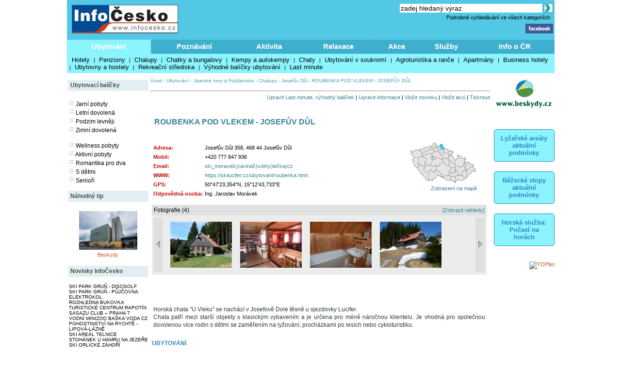

--- FILE ---
content_type: text/html; charset=windows-1250
request_url: http://akce.infocesko.cz/content/jizerske-hory-josefuv-dul-chalupy-roubenka-pod-vlekem.aspx
body_size: 15618
content:


<!DOCTYPE html >
<head>


<title>ROUBENKA POD VLEKEM - JOSEFŮV DŮL - Jizerské hory a Frýdlantsko - Ubytování - Chalupy - Josefův Důl - InfoČesko</title>
<meta http-equiv="content-type" content="text/html; charset=windows-1250" />
<meta name="keywords" content="infocesko.cz ubytování lyžování památky koupání wellness dovolená turistika cyklistika české hory 
akce města obce počasí penziony hotely chaty chalupy koupaliště lyžařské areály UNESCO hrad zámek česká republika česko morava 
šumava krkonoše český ráj praha jižní morava jižní čechy jeseníky máchův kraj moravský kras horská služba čr" />
<meta name="description" content="InfoČesko je poznávání a relaxace v Česku a na Moravě" />
<meta name="robots" content="all,follow" />
<meta name="author" content="its Beskydy, s.r.o." />
<meta name="copyright" content="its Beskydy, s.r.o." /> 
<meta name='viewport' content='width=device-width, initial-scale=1.0'>

<link rel="shortcut icon" href="/design/ic.ico" />
<link rel="stylesheet" type="text/css" href="/Styles/Main.css" />




<link rel="stylesheet" type="text/css" href="/api/v1/resort_2.css" />
<script type='text/javascript' src='/api/module/m1/libApi.js' ></script>
<script type='text/javascript' src='/api/v1/resort.js' ></script>
</head>
<body>
<form name="Form1" method="post" action="clanek.aspx?clanekid=15102&amp;lid=1" id="Form1">
<div>
<input type="hidden" name="__VIEWSTATE" id="__VIEWSTATE" value="/wEPDwUJNDY3MTQyOTQ4ZBgBBR5fX0NvbnRyb2xzUmVxdWlyZVBvc3RCYWNrS2V5X18WAQUOcGgkc2MxJGlTZWFyY2hc4mzQHs+0sg8mI8xc8j1Pig6SmQ==" />
</div>


<script type="text/javascript">
//<![CDATA[
var col_b = '#3eb0cd'; var col_sel = '#8bf4ff'; function showtri(id, ctrlid) { var i = 0; var nme, obj, test; if (ctrlid == undefined) return; for (i = 1; i <= 10; i++) { if (i == id) continue; nme = ctrlid + "_" + i; test = document.getElementById(nme); if (test == undefined || test == null ) break; obj = test.style; obj.display = 'none'; test = obj = document.getElementById(ctrlid + "_t" + i); if (test == undefined || test == null ) continue; obj = test.style; obj.background = col_b; } nme = ctrlid + "_" + id; obj = document.getElementById(nme).style; obj.display = 'block'; nme = ctrlid + "_t" + id; obj = document.getElementById(nme).style; obj.background = col_sel; } //]]>
</script>
<script type="text/javascript" language="javascript">
var img_show, show_imgs, total_imgs, img_pos;
function onload_slide( imgs, max_imgs, now_pos )
{
    show_imgs = imgs;
    total_imgs = max_imgs;
    
    img_show = now_pos;
    next_img();
}
function update_slider()
{
    var i, obj, objshow, vis, index, ishow;
    if( img_show > total_imgs - show_imgs + 1 ) img_show = 1;
    if( img_show < 1 ) img_show = total_imgs - show_imgs;
    for( i = 0; i < show_imgs; i ++ )
    {
        index = img_show + i;
        obj = document.getElementById('imgh' + index );
        objshow = document.getElementById('img' + i);
        
        if( obj == null || objshow == null ) continue;
       
        objshow.innerHTML = obj.innerHTML;
    }  
}
function next_img()
{
    img_show ++;
    update_slider( );
}
function prev_img()
{
    img_show --;
    update_slider( );
}
</script>


<div>

	<input type="hidden" name="__VIEWSTATEGENERATOR" id="__VIEWSTATEGENERATOR" value="B0221150" />
	<input type="hidden" name="__EVENTVALIDATION" id="__EVENTVALIDATION" value="/wEWAwLvnPScBgKYg5fEAwLo9LnQAYtNspy8f3cqHSFQ9+F2vgg78fSR" />
</div>

<div style="Both:clear;">
<table id="ctrlHlava" cellpadding="0" cellspacing="0" border="0">


<tr><td colspan="2" align="center">

</td></tr>



<tr>
<td colspan="2">
    <table width="100%" class="headbck1" cellpadding="0" cellspacing="0">
    <tr valign="top"> 
    <td align="left" width="250"><a href="/content/default.aspx"><img src="../design/ic_logo.jpg" hspace="10" vspace="10" border="0"></a></td>
    <td align="left"><a href="default.aspx"><img src="../design/tema-cele-modre.jpg" hspace="0" vspace="0" border="0"></a></td>
    <td><table width="100%" >
    <tr valign="top"><td class="lnk" align="right">
    <script type="text/javascript" src="../styles/head.js"></script>
    </td></tr>
    <tr><td align="right" >


<TABLE width="100%" cellpadding="0" cellspacing="0" class="lnk">
<TR valign="middle" height="20"><TD align="right" colspan="2" >
<input name="ph$sc1$tbSearch2" type="text" value="zadej hledaný výraz" size="35" id="ph_sc1_tbSearch2" title="Vyhledej" class="textbox10 seatb" onfocus="this.value=''" />
<input type="image" name="ph$sc1$iSearch" id="ph_sc1_iSearch" title="Vyhledej" class="seaimg" src="../design/ikGo.jpg" align="absbottom" style="border-width:0px;" />
</TD>
</tr>
<tr height="18">
<TD></td>
<td width="303" align="right" class="headbck4"><a href="search.aspx" >Podrobné vyhledávání ve všech kategoriích</a> &nbsp;</td>
</tr>
</table>

</td></tr>
    <tr><td align="right" >
    <a href="https://www.facebook.com/pages/Info%C4%8Ceskocz/208979929140492" target="_blank">
    <img src="../design/ik_fb.jpg" width="57" hspace="0" vspace="0" border="0"></a>
    <div class="fb-like" data-href="https://www.facebook.com/pages/Info%C4%8Ceskocz/208979929140492" data-send="false" data-layout="button_count" data-width="100" data-show-faces="false" data-font="verdana"></div>
    </td></tr>
    </table>
</td>
</tr>
</table>
</td></tr>

<tr>	<!-- modra: 87f3fe -->
<td colspan="3">
<table width="100%" cellpadding="0" cellspacing="0" class="headbck2"><tr>
<td>


<style>
  .dlink { cursor: pointer; display:block;height:24px; padding-top: 5px;  width:100; text-align:center; font-size: 15px; font-weight: bold; color: White; } 
  .dback { background-color: #8bf4ff; height: 24px; padding: 5px; }
  .lnk_h { color: black; font-size: 13px; height: 20px; padding-left: 5px; padding-right: 5px; }
</style>
   

<table width="100%" cellpadding="0" cellspacing="0" class="dtable">
    <tr>
    <td><div id="tr1_t1"><a class="dlink" href="#" onclick="showtri(1, 'tr1');">Ubytování</a></div></td>
<td><div id="tr1_t2"><a class="dlink" href="#" onclick="showtri(2, 'tr1');">Poznávání</a></div></td>
<td><div id="tr1_t3"><a class="dlink" href="#" onclick="showtri(3, 'tr1');">Aktivita</a></div></td>
<td><div id="tr1_t4"><a class="dlink" href="#" onclick="showtri(4, 'tr1');">Relaxace</a></div></td>
<td><div id="tr1_t5"><a class="dlink" href="#" onclick="showtri(5, 'tr1');">Akce</a></div></td>
<td><div id="tr1_t6"><a class="dlink" href="#" onclick="showtri(6, 'tr1');">Služby</a></div></td>
<td><div id="tr1_t7"><a class="dlink" href="#" onclick="showtri(7, 'tr1');">Info o ČR</a></div></td>

    </tr>
    <tr>
    <td colspan="7" class="dback">
    <!-- tady uzivatelska definice divu -->







<div id="tr1_1">
<a href="/Content/ubytovani_list.aspx?abstraktid=47" class="lnk_h" >Hotely</a> | 
<a href="/Content/ubytovani_list.aspx?abstraktid=48" class="lnk_h" >Penziony</a> | 
<a href="/Content/ubytovani_list.aspx?abstraktid=49" class="lnk_h" >Chalupy</a> | 
<a href="/Content/ubytovani_list.aspx?abstraktid=50" class="lnk_h" >Chatky a bungalovy</a> | 
<a href="/Content/ubytovani_list.aspx?abstraktid=51" class="lnk_h" >Kempy a autokempy</a> | 
<a href="/Content/ubytovani_list.aspx?abstraktid=52" class="lnk_h" >Chaty</a> | 
<a href="/Content/ubytovani_list.aspx?abstraktid=53" class="lnk_h" >Ubytování v soukromí</a> | 
<a href="/Content/ubytovani_list.aspx?abstraktid=54" class="lnk_h" >Agroturistika a ranče</a> | 
<a href="/Content/ubytovani_list.aspx?abstraktid=8997" class="lnk_h" >Apartmány</a> | 
<a href="/Content/ubytovani_list.aspx?abstraktid=9670" class="lnk_h" >Business hotely</a> | 
<a href="/Content/ubytovani_list.aspx?abstraktid=9711" class="lnk_h" >Ubytovny a hostely</a> |
<a href="/Content/ubytovani_list.aspx?abstraktid=9959" class="lnk_h" >Rekreační střediska</a> |
<a href="/Content/list_nabidka.aspx" class="lnk_h" >Výhodné balíčky ubytování</a> |
<a href="/Content/list_lastminute.aspx" class="lnk_h" >Last minute</a> 
</div> 



<div id="tr1_2">
<a href="/Content/clanek_list.aspx?lid=1&amp;nav=1&amp;abstraktid=9&amp;tctr1=2" class="lnk_h b" >Města, obce</a> | 
<a href="/Content/clanek_list.aspx?lid=1&amp;nav=1&amp;abstraktid=10&amp;tctr1=2" class="lnk_h" >Památky</a> | 
<a href="/Content/clanek_list.aspx?lid=1&amp;nav=1&amp;abstraktid=11&amp;tctr1=2" class="lnk_h" >Hrady, zámky</a> | 
<a href="/Content/clanek_list.aspx?lid=1&amp;nav=1&amp;abstraktid=25&amp;tctr1=2" class="lnk_h" >Kultura</a> | 
<a href="/Content/clanek_list.aspx?lid=1&amp;nav=1&amp;abstraktid=26&amp;tctr1=2" class="lnk_h" >Muzea</a> | 
<a href="/Content/clanek_list.aspx?lid=1&amp;nav=1&amp;abstraktid=27&amp;tctr1=2" class="lnk_h" >Galerie</a> | 
<a href="/Content/clanek_list.aspx?lid=1&amp;nav=1&amp;abstraktid=8990&amp;tctr1=2" class="lnk_h" >UNESCO</a> | 
<a href="/Content/clanek_list.aspx?lid=1&amp;nav=1&amp;abstraktid=30&amp;tctr1=2" class="lnk_h" >Zoo</a> | 
<a href="/Content/clanek_list.aspx?lid=1&amp;nav=1&amp;abstraktid=23&amp;tctr1=2" class="lnk_h" >Rozhledny</a> | 
<a href="/Content/clanek_list.aspx?lid=1&amp;nav=1&amp;abstraktid=16&amp;tctr1=2" class="lnk_h" >Přírodní zajímavosti</a> | 
<a href="/Content/clanek_list.aspx?lid=1&amp;nav=1&amp;abstraktid=19&amp;tctr1=2" class="lnk_h" >Jeskyně</a> | 
<a href="/Content/clanek_list.aspx?lid=1&amp;nav=1&amp;abstraktid=22&amp;tctr1=2" class="lnk_h" >Technické zajímavosti</a>
</div> 
   
<div id="tr1_3">
<a href="/web/lyzovani/?tctr1=3" class="lnk_h b" >SKISERVIS - sledovaná lyžařská střediska</a> | 
<a href="/web/bezky/?tctr1=3" class="lnk_h b" >SKISERVIS - sledovaná běžkařská střediska</a> |

<a href="/Content/clanek_list.aspx?lid=1&amp;nav=3&amp;abstraktid=31&amp;tctr1=3" class="lnk_h" >Turistika</a> | 
<a href="/Content/clanek_temata.aspx?clanekid=11069&abstraktid=8996;33;10251;10224" class="lnk_h" >Cyklistika</a> | 
<a href="/Content/clanek_list.aspx?lid=1&amp;nav=3&amp;abstraktid=43&amp;tctr1=3" class="lnk_h" >Koupání</a> | 
<a href="/Content/clanek_list.aspx?lid=1&amp;nav=3&amp;abstraktid=40&amp;tctr1=3" class="lnk_h" >Golf, minigolf, discgolf</a> | 
<a href="/Content/clanek_list.aspx?lid=1&amp;nav=3&amp;abstraktid=9962&amp;tctr1=3" class="lnk_h" >Sportovní areály a haly</a> | 
<a href="/Content/clanek_list.aspx?lid=1&amp;nav=3&amp;abstraktid=10251&amp;tctr1=3" class="lnk_h" >Bikeparky</a> | 
<a href="/Content/clanek_list.aspx?lid=1&amp;nav=3&amp;abstraktid=10252&amp;tctr1=3" class="lnk_h" >Lanové dráhy</a> | 
<a href="/Content/clanek_list.aspx?lid=1&amp;nav=3&amp;abstraktid=41&amp;tctr1=3" class="lnk_h" >Jezdectví</a> | 
<a href="/Content/clanek_list.aspx?lid=1&amp;nav=3&amp;abstraktid=45&amp;tctr1=3" class="lnk_h" >Sport - ostatní</a>
</div>    

<div id="tr1_4">
<a href="/Content/clanek_list.aspx?clanekid=11069&amp;nav=2&amp;regionid=0&amp;abstraktid=36&amp;tctr1=4" class="lnk_h" >Wellness, Balneo zařízení</a> | 
<a href="/Content/clanek_list.aspx?clanekid=11069&amp;nav=2&amp;regionid=0&amp;abstraktid=8992&amp;tctr1=4" class="lnk_h" >Lázeňské zařízení</a> | 
<a href="/Content/clanek_list.aspx?clanekid=11069&amp;nav=2&amp;regionid=0&amp;abstraktid=8993&amp;tctr1=4" class="lnk_h" >Lázeňská města</a> | 
<a href="/Content/ubytovani_list.aspx?abstraktid=46&amp;piktoid=27&amp;tctr1=1" class="lnk_h" >Wellness ubytování</a>
</div>    

<div id="tr1_5">
<a href="/Content/akce_list.aspx?regionid=87&amp;datumshow=0,360&amp;abstraktid=10241&amp;tctr1=5" class="lnk_h" >Slavnosti</a> | 
<a href="/Content/akce_list.aspx?regionid=87&amp;datumshow=0,360&amp;abstraktid=10234&amp;tctr1=5" class="lnk_h" >Festivaly</a> | 
<a href="/Content/akce_list.aspx?regionid=87&amp;datumshow=0,360&amp;abstraktid=10243&amp;tctr1=5" class="lnk_h" >Sportovní akce</a> | 
<a href="/Content/akce_list.aspx?regionid=87&amp;datumshow=0,360&amp;abstraktid=10247&amp;tctr1=5" class="lnk_h" >Výstavy</a> | 
<a href="/Content/akce_list.aspx?regionid=87&amp;datumshow=0,360&amp;abstraktid=10236&amp;tctr1=5" class="lnk_h" >Koncerty</a> | 
<a href="/Content/akce_list.aspx?regionid=87&amp;datumshow=0,360&amp;abstraktid=10232&amp;tctr1=5" class="lnk_h" >Speciální prohlídky</a> | 
<a href="/Content/akce_list.aspx?regionid=87&amp;datumshow=0,360&amp;abstraktid=10239&amp;tctr1=5" class="lnk_h" >Plesy</a> | 
<a href="/Content/akce_list.aspx?regionid=87&amp;datumshow=0,360&amp;abstraktid=10245&amp;tctr1=5" class="lnk_h" >Prodejní trhy</a> | 
<a href="/Content/akce_list.aspx?regionid=87&amp;datumshow=0,360&amp;abstraktid=10235&amp;tctr1=5" class="lnk_h" >Gastro</a> | 
<a href="/Content/akce_list.aspx?regionid=87&amp;datumshow=0,360&amp;abstraktid=10231&amp;tctr1=5" class="lnk_h" >Přednášky, exkurze</a> | 
<a href="/Content/akce_list.aspx?regionid=87&amp;datumshow=0,360&amp;abstraktid=10248&amp;tctr1=5" class="lnk_h" >Kino</a> | 
<a href="/Content/akce_list.aspx?regionid=87&amp;datumshow=0,360&amp;abstraktid=10246&amp;tctr1=5" class="lnk_h" >Turistika</a> | 
<a href="/Content/akce_list.aspx?regionid=87&amp;datumshow=0,360&amp;abstraktid=10249&amp;tctr1=5" class="lnk_h" >Zábava</a> | 
<a href="/Content/akce_list.aspx?regionid=87&amp;datumshow=0,360&amp;abstraktid=10237&amp;tctr1=5" class="lnk_h" >Kurzy</a> | 
<a href="/Content/akce_list.aspx?regionid=87&amp;datumshow=0,360&amp;abstraktid=10240&amp;tctr1=5" class="lnk_h" >Pouť</a> | 
<a href="/Content/akce_list.aspx?regionid=87&amp;datumshow=0,360&amp;abstraktid=10238&amp;tctr1=5" class="lnk_h" >Ostatní</a> | 
<a href="/Content/akce_add.aspx?lid=1" class="lnk_h" >Přidat akci zdarma</a> | 
<a href="/Content/akce_detail.aspx#" class="lnk_h" >Hledat</a>
</div>

<div id="tr1_6">
<a href="/Content/clanek_list.aspx?nav=2&amp;regionid=0&amp;abstraktid=56&amp;tctr1=6" class="lnk_h" >Restaurace</a> | 
<a href="/Content/clanek_list.aspx?nav=2&amp;regionid=0&amp;abstraktid=57&amp;tctr1=6" class="lnk_h" >Kluby a bary</a> | 
<a href="/Content/clanek_list.aspx?nav=2&amp;regionid=0&amp;abstraktid=58&amp;tctr1=6" class="lnk_h" >Kavárny, čajovny, vinárny</a> | 
<a href="/Content/clanek_list.aspx?nav=2&amp;regionid=0&amp;abstraktid=59&amp;tctr1=6" class="lnk_h" >Kasína</a>
<a href="/Content/clanek_list.aspx?nav=2&amp;regionid=0&amp;abstraktid=10223&amp;tctr1=6" class="lnk_h" >Cykloservisy</a> | 
<a href="/Content/clanek_list.aspx?lid=1&amp;nav=2&amp;regionid=0&amp;abstraktid=10226&amp;tctr1=6" class="lnk_h" >Lyžařské školy</a> | 
<a href="/Content/clanek_list.aspx?lid=1&amp;nav=2&amp;regionid=0&amp;abstraktid=10222&amp;tctr1=6" class="lnk_h" >Ski servis</a> | 
<a href="/Content/clanek_list.aspx?lid=1&amp;nav=2&amp;regionid=0&amp;abstraktid=10225&amp;tctr1=6" class="lnk_h" >Půjčovny lyží</a> | 
<a href="/Content/clanek_list.aspx?lid=1&amp;nav=2&amp;regionid=0&amp;abstraktid=10224&amp;tctr1=6" class="lnk_h" >Půjčovny kol</a> 
</div>
<div id="tr1_7">
<a href="/Content/clanek_temata.aspx?abstraktid=62&amp;nav=2&amp;tctr1=7" class="lnk_h" >Informační centra</a> | 
<a href="/Content/lyze_hs_list.aspx?tctr1=7" class="lnk_h" >Počasí na horách dle HS</a> | 
<a href="/Content/beskydy-informacni-texty-dopravni-servis.aspx?tctr1=7" class="lnk_h" >Dopravní servis</a> | 

<a href="/content/beskydy-informacni-texty-informace-o-ceske-republice.aspx?tctr1=7" class="lnk_h">Informace o ČR</a>
</div>



<script language="javascript" type="text/javascript" >showtri(1, 'tr1');</script></td></tr></table>






</td>
</tr>
</table></td>
</tr>

</table>
</div>






<div id="ctrlLeft">
<table width="100%" cellpadding="0"><tr><td>
<br />




<table width="100%" cellspacing="0" cellpadding="0"><tr valign="middle" height="23"><td width="125" class="zah2">Ubytovací balíčky</td></tr></table>



<div class="lnk wmax pad0 vetsi">





<br />
<img src="../design/ctv0c.gif" hspace="2" alt="Jarní pobyty" />
<a href="/content/list_nabidka.aspx?lid=1&amp;skup=0&amp;rgn=0&amp;od=21.3.2025&amp;do=20.6.2025&amp;so=">Jarní pobyty</a>

<br />
<img src="../design/ctv0c.gif" hspace="2" alt="Letní prázdniny" />
<a href="/content/list_nabidka.aspx?lid=1&amp;skup=0&amp;rgn=0&amp;od=21.6.2025&amp;do=20.9.2025&amp;so=">Letní dovolená</a>

<br />
<img src="../design/ctv0c.gif" hspace="2" alt="Podzim levněji" />
<a href="/content/list_nabidka.aspx?lid=1&amp;skup=0&amp;rgn=0&amp;od=21.9.2025&amp;do=21.12.2025&amp;so=">Podzim levněji</a>

<br />
<img src="../design/ctv0c.gif" hspace="2" alt="Zimní dovolená" />
<a href="/content/list_nabidka.aspx?lid=1&amp;skup=0&amp;rgn=0&amp;od=2.1.2025&amp;do=31.3.2025&amp;so=">Zimní dovolená</a>


<br />
<br />
<img src="../design/ctv0c.gif" hspace="2" alt="Wellness pobyty" />
<a href="/content/list_nabidka.aspx?lid=1&amp;skup=8&amp;rgn=0&amp;so=">Wellness pobyty</a>

<br />
<img src="../design/ctv0c.gif" hspace="2" alt="Aktivní pobyty" />
<a href="/content/list_nabidka.aspx?lid=1&amp;skup=12&amp;rgn=0&amp;so=">Aktivní pobyty</a>

<br />
<img src="../design/ctv0c.gif" hspace="2" alt="Romantika pro dva" />
<a href="/content/list_nabidka.aspx?lid=1&amp;skup=9&amp;rgn=0&amp;so=">Romantika pro dva</a>

<br />
<img src="../design/ctv0c.gif" hspace="2" alt="S dětmi" />
<a href="/content/list_nabidka.aspx?lid=1&amp;skup=2&amp;rgn=0&amp;so=">S dětmi</a>

<br />
<img src="../design/ctv0c.gif" hspace="2" alt="Senioři" />
<a href="/content/list_nabidka.aspx?lid=1&amp;skup=3&amp;rgn=0&amp;so=">Senioři</a>

    


</div>




<br />

<table width="100%" cellspacing="0" cellpadding="0"><tr valign="middle" height="23"><td width="125" class="zah2">Náhodný tip</td></tr></table>



    
        
    
    <br/> 

    
    

    

    	<!-- False -->
    
    <div class="texted_small pCont cent lnkr"><a href="http://akce.infocesko.cz/content/beskydy-technicke-zajimavosti-vyznamne-stavby-pivovar-radegast-nosovice.aspx"><img hspace="8" vspace="2" src="../Images/clanek/abstrakce_24/17470/46230.jpg" alt="" border="0" style="width:120px;" /><br>Beskydy</a></div>
    







<br />	


<table width="100%" cellspacing="0" cellpadding="0"><tr valign="middle" height="23"><td width="125" class="zah2">Novinky InfoČesko</td></tr></table>



    
        
    
    <br/> 

    
    

    

    	<!-- False -->
    
    <div class="wmax lnk mensi pad0"><a href='http://akce.infocesko.cz/content/beskydy-stare-hamry-sport-discgolf-ski-park-grun.aspx'>SKI PARK GRUŇ - DISCGOLF</a><br><a href='http://akce.infocesko.cz/content/beskydy-stare-hamry-ski-park-grun-pujcovna-elektrokol.aspx'>SKI PARK GRUŇ - PŮJČOVNA ELEKTROKOL</a><br><a href='http://akce.infocesko.cz/content/jeseniky-rapotin-technicke-zajimavosti-rozhledny-vyhlidky-rozhledna-bukovka.aspx'>ROZHLEDNA BUKOVKA</a><br><a href='http://akce.infocesko.cz/content/jeseniky-rapotin-obchod-sluzby-turisticke-informacni-centrum-tic.aspx'>TURISTICKÉ CENTRUM RAPOTÍN</a><br><a href='http://akce.infocesko.cz/content/praha-holesovice-kultura-sasazu-club.aspx'>SASAZU CLUB – PRAHA 7</a><br><a href='http://akce.infocesko.cz/content/beskydy-baska-voda-cz-vodni-minizoo.aspx'>VODNÍ MINIZOO BAŠKA VODA CZ</a><br><a href='http://akce.infocesko.cz/content/jeseniky-lipova-lazne-historicke-zajimavosti-budovy-pohostinstvi-na-rychte.aspx'>POHOSTINSTVÍ NA RYCHTĚ - LIPOVÁ-LÁZNĚ</a><br><a href='http://akce.infocesko.cz/content/krusne-hory-podkrusnohori-lyzarske-stredisko-zadni-telnice.aspx'>SKI AREÁL TELNICE</a><br><a href='http://akce.infocesko.cz/content/machuv-kraj-prirodni-zajimavosti-stohanek-u-hamru-na-jezere.aspx'>STOHÁNEK U HAMRU NA JEZEŘE</a><br><a href='http://akce.infocesko.cz/content/orlicke-hory-privrat-sport-lyzovani-ski-zahori.aspx'>SKI ORLICKÉ ZÁHOŘÍ</a><br></div>
    







        
<br />
<br />


<table width="100%" cellspacing="0" cellpadding="0"><tr valign="middle" height="23"><td width="125" class="zah2">Počasí v ČR</td></tr></table>


<div class="lnk wmax pad0 vetsi">





<div class="center">
    <br />
    <img src="https://www.meteopress.cz/pictures/pp_cr_0den.png" hspace="5" alt="meteopress.cz" /> 
    <img src="https://www.meteopress.cz/pictures/pp_cr_1den.png" hspace="5" alt="meteopress.cz" />
</div>

</div>




<br>



</td></tr>
</table>




</div>

<!-- hlavni obsahovy kontejner -->
<div id="ctrlContent">

    


    <span class="ctrlMapSiteControl"><a href='http://www.infocesko.cz' >Úvod</a>&nbsp;-&nbsp;<a href='http://www.infocesko.cz/content/clanek_list.aspx?regionid=71&abstraktid=46' >Ubytování</a>&nbsp;-&nbsp;<a href='http://www.infocesko.cz/content/spec_mestaobce.aspx?regionid=71&abstraktid=46' >Jizerské hory a Frýdlantsko</a>&nbsp;-&nbsp;<a href='http://www.infocesko.cz/content/clanek_list.aspx?regionid=71&abstraktid=49' >Chalupy</a>&nbsp;-&nbsp;<a href='http://www.infocesko.cz/content/spec_mestaobce.aspx?regionid=175&abstraktid=49' >Josefův Důl</a>&nbsp;-&nbsp;<span >ROUBENKA POD VLEKEM - JOSEFŮV DŮL</span><br /><br /></span>
 
    


    
<table class="ctrlButtonControl" width="100%" cellpadding="0" cellspacing="0">
<tr valign="top"><td colspan="2"><hr style="color: #A2AEBA; height:1px" /></td></tr>
<tr valign="bottom">
<td align="left"></td>
<td align="right" ><a href='loginpage.aspx' class='modre'>Upravit Last minute, výhodný balíček</a> | <a href='informacni-texty-aktualizace.aspx' class='modre'>Upravit informace</a> | <a href='aktualita_add_clanek.aspx?clanekid=15102&retscript=clanek.aspx' class='modre'>Vložit novinku</a> | <a href='akce_add_clanek.aspx?clanekid=15102&retscript=clanek.aspx' class='modre'>Vložit akci</a> | <a href='clanek_tisk.aspx?clanekid=15102&lid=1' class='modre' target='_blank'>Tisknout</a></td>
</tr>
<tr valign="top"><td colspan="2"><br></td></tr>
</table>

 
    
    <div class="ctrlClanekControl">
    <table width="100%">
    <tr valign="top"><td>
        <table width="100%" cellpadding="0" cellspacing="0">
        <tr>
            <td><H1>ROUBENKA POD VLEKEM - JOSEFŮV DŮL</H1></td>
            <td align="left" width="160"><a href="clanek.aspx?clanekid=14017" target"_blank"><img src="/design/ngzapis1.gif" alt="Negarantovaná informace" border=0></a></td>
        </tr>
        </table>
    </td></tr>

    <!--  <tr><td colspan="2">


</td></tr> -->


    <tr valign="top">
    <td>
        <table width="100%" cellpadding="0" cellspacing="0"><tr valign="top"><td><table><tr valign="top"><td class="kpop" >Adresa:</td><td Class="kcon" >Josefův Důl 358, 468 44 Josefův Důl</td></tr><tr valign="top"><td class="kpop" >Mobil:</td><td Class="kcon" >+420 777 847 936</td></tr><tr valign="top"><td class="kpop" >Email:</td><td Class="kcon" ><a href='sendmail.aspx?send=jshulrpkD3BE8BI5BE8BD9BF7t0spkD1BE&ru=jshulr3BB0hzw8CX0FjshulrpkD5BE8BI9BE7BD1BF6t0spkD8BE' rel="nofollow" class='modre'>ski_moravek(zavináč)volny(tečka)cz</a></td></tr><tr valign="top"><td class="kpop" >WWW:</td><td Class="kcon" ><a href='https://skilucifer.cz/ubytovani/roubenka.html' rel='nofollow' Target='_blank' class='modre'>https://skilucifer.cz/ubytovani/roubenka.html</a></a></td></tr><tr valign="top"><td class="kpop" >GPS:</td><td Class="kcon" >50°47'23,354"N, 15°12'43,733"E</td></tr><tr valign="top"><td class="kpop" >Odpovědná osoba:</td><td Class="kcon" >Ing. Jaroslav Morávek</td></tr></table></td><td width="15"></td><td align="right" width="160"><a href='http://www.mapy.cz/#q=loc%3A50%C2%B047%2723.35416%22N,15%C2%B012%2743.73316%22E&zoom=15&z=15&x=15.2121481&y=50.7898206&l=3' rel="nofollow" target="_blank" class="kcon" id='uprava_gps'><img src='../images/clanek/mapy/reg_71.jpg' border="0" alt="Pro detail klikni (ortofotomapa)" title="Pro detail klikni (ortofotomapa)" /><br>Zobrazení na mapě</a></td><td width="20"></td></tr></table><br>
        <style>    .thead  { font-size: 12px; font-weight: normal; }</style><table width='100%' cellpadding="4" cellspacing="0" bgcolor='#dfe0e0'><tr><td align='left' class="thead">Fotografie (4)</td><td align='right'><a href='http://akce.infocesko.cz/content/clanek.aspx?clanekid=15102&lid=1&slideimg=-1'>[Zobrazit náhledy]</a></td></tr></table><div id='img_slider'><style>     .div_hidd { width: 0px; height: 0px; visibility:hidden; display:none; }     .div_img { width: 140px; text-align:center; float: left; padding: 2px; display: block; }</style><table width='100%' cellpadding="2" cellspacing="0" bgcolor='#ececec'><tr><td width="4%" align='left'><a href="javascript:prev_img();"><img src="/design/ssip_l.jpg" border="0" title="Předchozí obrázek" /></a> </td><td width="92%"><div id='imgh1' class='div_hidd'><a href='galerie_alone.aspx?zoomimg=48054&slideimg=-1&clanekid=15102' target='_blank'><img src='../Images/clanek/abstrakce_49/15102/45974.jpg' border='0'  height='95'  title='Roubenka u vleku 
(klikni pro zvětšení)' /></a></div><div id='imgh2' class='div_hidd'><a href='galerie_alone.aspx?zoomimg=48052&slideimg=-1&clanekid=15102' target='_blank'><img src='../Images/clanek/abstrakce_49/15102/45972_01.jpg' border='0'  height='95'  title='ROUBENKA POD VLEKEM - JOSEFŮV DŮL 
(klikni pro zvětšení)' /></a></div><div id='imgh3' class='div_hidd'><a href='galerie_alone.aspx?zoomimg=8274&slideimg=-1&clanekid=15102' target='_blank'><img src='../Images/clanek/abstrakce_49/15102/45964_01.jpg' border='0'  height='95'  title='ROUBENKA POD VLEKEM - JOSEFŮV DŮL 
(klikni pro zvětšení)' /></a></div><div id='imgh4' class='div_hidd'><a href='galerie_alone.aspx?zoomimg=48055&slideimg=-1&clanekid=15102' target='_blank'><img src='../Images/clanek/abstrakce_49/15102/45975.jpg' border='0'  height='95'  title='Roubenka pod vlekem 
(klikni pro zvětšení)' /></a></div><div id='img0' class='div_img'></div><div id='img1' class='div_img'></div><div id='img2' class='div_img'></div><div id='img3' class='div_img'></div></td><td width="4%" align="right"><a href="javascript:next_img();"><img src="/design/ssip_r.jpg" border="0" title="Další obrázek"/></a></td></tr></table></div><br />

        
        <div class="skiareal"><div style="" id="extdata"><p><extdata typ="image01" id="" data=""></extdata><div style="" id="pikto"><p></p></div><extdata typ="pikto" id="" data=""></extdata></p></div><div style="" id="popis"><p>
Horská chata "U Vleku" se nachází v Josefově Dole těsně u sjezdovky Lucifer.<br />
Chata patří mezi starší objekty s klasickým vybavením a je určena pro méně náročnou klientelu. Je vhodná pro společnou dovolenou více rodin s dětmi se zaměřením na lyžování, procházkami po lesích nebo cykloturistiku. 
</p></div><div style="" id="ubytovani"><h3>UBYTOVÁNÍ</h3><p>
Celkem 3 ložnice, jedna s 5 a dvě se 3 lůžky.<br />
Společná prostorná obytná kuchyň s lůžkem pro 2 osoby.<br />
Dvě toalety (oddělené dámské a pánské), 1 koupelna, 1 sprchový kout.<br />
Vybavení kuchyně dvouvařič, mikrovlnná trouba, lednice a nádobí.<br />
Automatická pračka.<br />
Vytápění přímotopy a kamny na dřevo.<br />
Venkovní posezení se zahradním grilem.<br /><br />
Roubenka není uzpůsobena pro TP návštěvníky.
</p></div><div style="" id="stravovani"><h3>STRAVOVÁNÍ</h3><p>
Vlastní vaření.<br />
Hospůdka U vleku.
</p></div><div style="" id="relaxace"><h3>RELAXACE A SPORT</h3><p>
V zimě lyžování ve <a href="http://akce.infocesko.cz/content/jizerske-hory-frydlantsko-ski-lucifer-josefuv-dul.aspx">SKI AREÁLU LUCIFER</a>.<br />
V létě relaxace v okolních lesích, turistika nebo cykloturistika. 
</p></div><div style="" id="sluzby"><h3>SLUŽBY</h3><p>
Půjčovna kol. 
</p></div><div style="" id="okoli"><h3>OKOLÍ</h3><p>
Josefův Důl je vstupním místem do chráněné krajinné oblasti Jizerské hory, ideálním místem pro cykloturistiku, běžky a pěší výlety s množstvím zajímavých turistických cílů, naučných stezek a možností občerstvení na trase v létě i v zimě. V obci funguje ve víkendovém provozu kino nebo divadlo, můžete využít nově upravené fotbalové a volejbalové hřiště i tenisové kurty.<br />
Obchod s potravinami je otevřený sedm dní v týdnu.
</p></div><div style="" id="dostupnost"><h3>DOSTUPNOST</h3><p><ul type=""><li>Vzdálenost vzdušnou čarou: 2 km centrum obce, 9 km Tanvald, 10 km Jablonec nad Nisou, 15 km Liberec.</li><li>Vlakem: žst. Josefův Důl - konečná stanice na trati ze Smržovky, kam se dá dojet buď směrem z Tanvaldu nebo Jablonce.</li><br /><li>Autem: od Prahy po R 10 na Mladou Boleslav, přes Jablonec nad Nisou, dále směr Tanvald. Z tohoto tahu vede několik odboček na Josefův Důl a Albrechtice. Parkování u chaty.</li><li>Pěšky: červená TZ Jablonec směrem do Janova nad Nisou, NS Gustava Leutelta. </li><li>Na kole: přes Josefův Důl vede cyklotrasa č. 3020.</li></ul></p></div><div style="" id="zdroj"><h3> </h3><p>
ZDROJ INFORMACÍ: www.skilucifer.cz
</p></div><hr /></div>

        

    </td>
    <td align="center">
        
    </td>
    </tr>

    </table>
</div>


<script type="text/javascript" >
    // uprveno 2025-08-18 - funguje
    var pole;
    var x;
    var y;
    var node_list;
    var url;

    node_list = document.querySelector("#uprava_gps");

    if (node_list.href.length > 0) {
        pole = node_list.href.split("&");
        x = pole[3].split("=")[1];
        y = pole[4].split("=")[1];
        url = "http://www.mapy.cz/turisticka?x=" + x + "&y=" + y + "&z=15&q=" + y + "," + x;
        node_list.href = url;
    }
 </script>



    
    
    <a name="Scope"></a>
    
    
        <table width="100%" cellpadding="0" cellspacing="0" border="0" class="zah6">
        <tr style="height: 20;" valign="middle"><td align="left"><b>V okolí 10 km najdete</b></td>
        </tr></table>
        

    
        

    

    <!-- odstraněno 12.11.2014
    <br><a href='ubytovani_list.aspx?regionid=71&abstraktid=46' class='ubytreg'><img src='../design/ubyt_reg.gif' border='0'></a>
    -->

    <table class='scopeMainTab'><tr valign='top'><td class='scopeTD'><table class='scopeTab' cellspacing='2'><tr class='scopeTR'><td><span class='scopeNazev'>Města a obce</span><br /><a href='http://akce.infocesko.cz/content/jizerske-hory-frydlantsko-josefuv-dul.aspx' class='scopeTxt'><span class='cerne2'>1,6 km</span> JOSEFŮV DŮL</a><br /><a href='http://akce.infocesko.cz/content/jizerske-hory-frydlantsko-janov-nad-nisou.aspx' class='scopeTxt'><span class='cerne2'>3,7 km</span> JANOV NAD NISOU</a><br /><a href='http://akce.infocesko.cz/content/jizerske-hory-frydlantsko-bedrichov.aspx' class='scopeTxt'><span class='cerne2'>4,8 km</span> BEDŘICHOV</a><br /><a href='http://akce.infocesko.cz/content/jizerske-hory-frydlantsko-jiretin-pod-bukovou.aspx' class='scopeTxt'><span class='cerne2'>5,3 km</span> JIŘETÍN POD BUKOVOU</a><br /><a href='http://akce.infocesko.cz/content/jizerske-hory-frydlantsko-lucany-nad-nisou.aspx' class='scopeTxt'><span class='cerne2'>5,5 km</span> LUČANY NAD NISOU</a><br /><a href='http://akce.infocesko.cz/content/jizerske-hory-frydlantsko-albrechtice-v-jizerskych-horach.aspx' class='scopeTxt'><span class='cerne2'>5,9 km</span> ALBRECHTICE V JIZERSKÝCH HORÁCH</a><br /><a href='http://akce.infocesko.cz/content/jizerske-hory-frydlantsko-smrzovka.aspx' class='scopeTxt'><span class='cerne2'>6,1 km</span> SMRŽOVKA</a><br /><a href='http://akce.infocesko.cz/content/jizerske-hory-frydlantsko-nova-ves-nad-nisou.aspx' class='scopeTxt'><span class='cerne2'>7,2 km</span> NOVÁ VES NAD NISOU</a><br />[<a href='http://akce.infocesko.cz/content/clanek.aspx?clanekid=15102&lid=1&dabs=9#scope' class='scopeTxt'>Další... (5)</a>]</td></tr></table></td><td class='scopeTD'><table class='scopeTab' cellspacing='2'><tr class='scopeTR'><td><span class='scopeNazev'>Historické zajímavosti</span><br /><a href='http://akce.infocesko.cz/content/jizerske-hory-frydlantsko-historicke-zajimavosti-lidova-architektura-lidova-architektura-v-josefove-dole-peklo.aspx' class='scopeTxt'><span class='cerne2'>1,3 km</span> LIDOVÁ ARCHITEKTURA V JOSEFOVĚ DOLE - PEKLO</a><br /><a href='http://akce.infocesko.cz/content/jizerske-hory-frydlantsko-historicke-zajimavosti-cirkevni-stavby-sakralni-objekty-kostel-promeneni-pane-v-josefove-dole.aspx' class='scopeTxt'><span class='cerne2'>2,0 km</span> KOSTEL PROMĚNĚNÍ PÁŇE V JOSEFOVĚ DOLE</a><br /><a href='http://akce.infocesko.cz/content/jizerske-hory-frydlantsko-historicke-zajimavosti-cirkevni-stavby-sakralni-objekty-novogoticky-kostel-horni-maxov.aspx' class='scopeTxt'><span class='cerne2'>2,9 km</span> NOVOGOTICKÝ KOSTEL - HORNÍ MAXOV  </a><br /><a href='http://akce.infocesko.cz/content/jizerske-hory-frydlantsko-historicke-zajimavosti-pamatna-mista-zajimavosti-kristianov-pamatnik-sklarstvi.aspx' class='scopeTxt'><span class='cerne2'>3,1 km</span> KRISTIÁNOV PAMÁTNÍK SKLÁŘSTVÍ</a><br /><a href='http://akce.infocesko.cz/content/jizerske-hory-frydlantsko-historicke-zajimavosti-cirkevni-stavby-sakralni-objekty-kostel-sv-jana-krtitele-v-janove-nad-nisou.aspx' class='scopeTxt'><span class='cerne2'>3,6 km</span> KOSTEL SV. JANA KŘTITELE V JANOVĚ NAD NISOU</a><br /><a href='http://akce.infocesko.cz/content/jizerske-hory-frydlantsko-historicke-zajimavosti-cirkevni-stavby-sakralni-objekty-kaplicka-na-marianske-hore-v-albrechticich-v-jizerskych-horach.aspx' class='scopeTxt'><span class='cerne2'>3,9 km</span> KAPLIČKA NA MARIÁNSKÉ HOŘE V ALBRECHTICÍCH V JIZERSKÝCH HORÁCH</a><br /><a href='http://akce.infocesko.cz/content/jizerske-hory-frydlantsko-historicke-zajimavosti-lidova-architektura-marianskohorske-boudy-v-jizerskych-horach.aspx' class='scopeTxt'><span class='cerne2'>4,0 km</span> MARIÁNSKOHORSKÉ BOUDY V JIZERSKÝCH HORÁCH</a><br /><a href='http://akce.infocesko.cz/content/jizerske-hory-frydlantsko-historicke-zajimavosti-historicke-budovy-lovecky-zamecek-na-nove-louce.aspx' class='scopeTxt'><span class='cerne2'>4,7 km</span> LOVECKÝ ZÁMEČEK NA NOVÉ LOUCE</a><br />[<a href='http://akce.infocesko.cz/content/clanek.aspx?clanekid=15102&lid=1&dabs=10#scope' class='scopeTxt'>Další... (29)</a>]</td></tr></table></td></tr><tr valign='top'><td class='scopeTD'><table class='scopeTab' cellspacing='2'><tr class='scopeTR'><td><span class='scopeNazev'>Přírodní zajímavosti</span><br /><a href='http://akce.infocesko.cz/content/jizerske-hory-frydlantsko-prirodni-zajimavosti-chranena-uzemi-pp-ticha-ricka.aspx' class='scopeTxt'><span class='cerne2'>1,7 km</span> PP TICHÁ ŘÍČKA</a><br /><a href='http://akce.infocesko.cz/content/jizerske-hory-frydlantsko-prirodni-zajimavosti-chranena-uzemi-prirodni-rezervace-mala-strana-horni-maxov.aspx' class='scopeTxt'><span class='cerne2'>2,7 km</span> PŘÍRODNÍ REZERVACE MALÁ STRANA – HORNÍ MAXOV</a><br /><a href='http://akce.infocesko.cz/content/jizerske-hory-frydlantsko-prirodni-zajimavosti-jeleni-obora-v-hornim-maxove.aspx' class='scopeTxt'><span class='cerne2'>3,3 km</span> JELENÍ OBORA V HORNÍM MAXOVĚ</a><br /><a href='http://akce.infocesko.cz/content/jizerske-hory-frydlantsko-prirodni-zajimavosti-skalni-hrib-u-jindrichova-v-jizerskych-horach.aspx' class='scopeTxt'><span class='cerne2'>3,8 km</span> SKALNÍ HŘIB U JINDŘICHOVA  V JIZERSKÝCH HORÁCH</a><br /><a href='http://akce.infocesko.cz/content/jizerske-hory-frydlantsko-prirodni-zajimavosti-chranena-uzemi-prirodni-rezervace-nova-louka-v-jizerskych-horach.aspx' class='scopeTxt'><span class='cerne2'>4,7 km</span> PŘÍRODNÍ REZERVACE NOVÁ LOUKA V JIZERSKÝCH HORÁCH</a><br /><a href='http://akce.infocesko.cz/content/jizerske-hory-frydlantsko-prirodni-zajimavosti-chranena-uzemi-klikvova-louka-v-jizerskych-horach.aspx' class='scopeTxt'><span class='cerne2'>5,5 km</span> KLIKVOVÁ LOUKA V JIZERSKÝCH HORÁCH</a><br /><a href='http://akce.infocesko.cz/content/jizerske-hory-frydlantsko-prirodni-zajimavosti-skalni-vyhlidka-finkstein-u-smrzovky.aspx' class='scopeTxt'><span class='cerne2'>5,7 km</span> SKALNÍ VYHLÍDKA FINKSTEIN U SMRŽOVKY</a><br /><a href='http://akce.infocesko.cz/content/jizerske-hory-frydlantsko-prirodni-zajimavosti-chranena-uzemi-prales-jizera-v-jizerskych-horach.aspx' class='scopeTxt'><span class='cerne2'>6,0 km</span> PRALES JIZERA V JIZERSKÝCH HORÁCH</a><br />[<a href='http://akce.infocesko.cz/content/clanek.aspx?clanekid=15102&lid=1&dabs=16#scope' class='scopeTxt'>Další... (10)</a>]</td></tr></table></td><td class='scopeTD'><table class='scopeTab' cellspacing='2'><tr class='scopeTR'><td><span class='scopeNazev'>Technické zajímavosti</span><br /><a href='http://akce.infocesko.cz/content/jizerske-hory-frydlantsko-technicke-zajimavosti-rozhledna-slovanka-v-jizerskych-horach.aspx' class='scopeTxt'><span class='cerne2'>2,2 km</span> ROZHLEDNA SLOVANKA V JIZERSKÝCH HORÁCH</a><br /><a href='http://akce.infocesko.cz/content/jizerske-hory-frydlantsko-technicke-zajimavosti-vyznamne-stavby-vodni-nadrz-josefuv-dul.aspx' class='scopeTxt'><span class='cerne2'>2,2 km</span> VODNÍ NÁDRŽ JOSEFŮV DŮL</a><br /><a href='http://akce.infocesko.cz/content/jizerske-hory-frydlantsko-technicke-zajimavosti-rozhledna-bramberk-v-jizerskych-horach.aspx' class='scopeTxt'><span class='cerne2'>3,8 km</span> ROZHLEDNA BRAMBERK V JIZERSKÝCH HORÁCH</a><br /><a href='http://akce.infocesko.cz/content/jizerske-hory-frydlantsko-technicke-zajimavosti-rozhledna-kralovka-v-jizerskych-horach.aspx' class='scopeTxt'><span class='cerne2'>3,9 km</span> ROZHLEDNA KRÁLOVKA V JIZERSKÝCH HORÁCH</a><br /><a href='http://akce.infocesko.cz/content/jizerske-hory-frydlantsko-technicke-zajimavosti-vyznamne-stavby-protrzena-prehrada-v-jizerskych-horach.aspx' class='scopeTxt'><span class='cerne2'>4,7 km</span> PROTRŽENÁ PŘEHRADA V JIZERSKÝCH HORÁCH</a><br /><a href='http://akce.infocesko.cz/content/jizerske-hory-frydlantsko-technicke-zajimavosti-vyznamne-stavby-zeleznicni-viadukt-ve-smrzovce.aspx' class='scopeTxt'><span class='cerne2'>6,2 km</span> ŽELEZNIČNÍ VIADUKT VE SMRŽOVCE</a><br /><a href='http://akce.infocesko.cz/content/jizerske-hory-frydlantsko-technicke-zajimavosti-rozhledna-nisanka.aspx' class='scopeTxt'><span class='cerne2'>6,5 km</span> ROZHLEDNA NISANKA</a><br /><a href='http://akce.infocesko.cz/content/jizerske-hory-frydlantsko-technicke-zajimavosti-rozhledna-na-tanvaldskem-spicaku.aspx' class='scopeTxt'><span class='cerne2'>6,6 km</span> ROZHLEDNA NA TANVALDSKÉM ŠPIČÁKU</a><br />[<a href='http://akce.infocesko.cz/content/clanek.aspx?clanekid=15102&lid=1&dabs=22#scope' class='scopeTxt'>Další... (7)</a>]</td></tr></table></td></tr><tr valign='top'><td class='scopeTD'><table class='scopeTab' cellspacing='2'><tr class='scopeTR'><td><span class='scopeNazev'>Kultura</span><br /><a href='http://akce.infocesko.cz/content/jizerske-hory-frydlantsko-kultura-galerie-galerie-belveder-v-jablonci-nad-nisou.aspx' class='scopeTxt'><span class='cerne2'>7,5 km</span> GALERIE BELVEDER V JABLONCI NAD NISOU</a><br /><a href='http://akce.infocesko.cz/content/jizerske-hory-liberecky-kraj-kina-kino-radnice-v-jablonci-nad-nisou.aspx' class='scopeTxt'><span class='cerne2'>7,8 km</span> KINO RADNICE V JABLONCI NAD NISOU </a><br /><a href='http://akce.infocesko.cz/content/jizerske-hory-frydlantsko-kultura-galerie-mestska-galerie-my-v-jablonci-nad-nisou.aspx' class='scopeTxt'><span class='cerne2'>7,8 km</span> MĚSTSKÁ GALERIE MY V JABLONCI NAD NISOU</a><br /><a href='http://akce.infocesko.cz/content/jizerske-hory-frydlantsko-kultura-galerie-univerzitni-galerie-n-v-jablonci-nad-nisou.aspx' class='scopeTxt'><span class='cerne2'>8,0 km</span> UNIVERZITNÍ GALERIE N V JABLONCI NAD NISOU</a><br /><a href='http://akce.infocesko.cz/content/jizerske-hory-frydlantsko-kultura-muzea-muzeum-skla-bizuterie-v-jablonci-nad-nisou.aspx' class='scopeTxt'><span class='cerne2'>8,0 km</span> MUZEUM SKLA A BIŽUTERIE V JABLONCI NAD NISOU</a><br /><a href='http://akce.infocesko.cz/content/jizerske-hory-frydlantsko-kultura-kina-mestske-kino-jas-tanvald.aspx' class='scopeTxt'><span class='cerne2'>8,9 km</span> MĚSTSKÉ KINO JAS TANVALD </a><br /><a href='http://akce.infocesko.cz/content/luzicke-hory-liberecko-kultura-zoologicke-botanicke-zahrady-zoo-liberec.aspx' class='scopeTxt'><span class='cerne2'>9,9 km</span> ZOO LIBEREC</a><br /><a href='http://akce.infocesko.cz/content/luzicke-hory-liberecko-kultura-zoologicke-botanicke-zahrady-botanicka-zahrada-liberec.aspx' class='scopeTxt'><span class='cerne2'>9,9 km</span> BOTANICKÁ ZAHRADA LIBEREC</a><br /></td></tr></table></td><td class='scopeTD'><table class='scopeTab' cellspacing='2'><tr class='scopeTR'><td><span class='scopeNazev'>Turistika</span><br /><a href='http://akce.infocesko.cz/content/jizerske-hory-frydlantsko-turistika-hory-vrcholy-jizerske-hory.aspx' class='scopeTxt'><span class='cerne2'>1,2 km</span> JIZERSKÉ HORY</a><br /><a href='http://akce.infocesko.cz/content/jizerske-hory-frydlantsko-turistika-hory-vrcholy-vrch-jizera.aspx' class='scopeTxt'><span class='cerne2'>5,9 km</span> VRCH JIZERA</a><br /><a href='http://akce.infocesko.cz/content/jizerske-hory-frydlantsko-turistika-hory-vrcholy-vrch-holubnik-v-jizerskych-horach.aspx' class='scopeTxt'><span class='cerne2'>6,0 km</span> VRCH HOLUBNÍK V JIZERSKÝCH HORÁCH</a><br /></td></tr></table></td></tr><tr valign='top'><td class='scopeTD'><table class='scopeTab' cellspacing='2'><tr class='scopeTR'><td><span class='scopeNazev'>Sport</span><br /><a href='http://akce.infocesko.cz/content/jizerske-hory-frydlantsko-ski-lucifer-josefuv-dul.aspx' class='scopeTxt'><span class='cerne2'>94 m</span> <b>SKI LUCIFER JOSEFŮV DŮL</b></a><br /><a href='http://akce.infocesko.cz/content/jizerske-hory-frydlantsko-lyzarsky-areal-severak-janov-nad-nisou.aspx' class='scopeTxt'><span class='cerne2'>2,2 km</span> SKI AREÁL SEVERÁK - JANOV NAD NISOU</a><br /><a href='http://akce.infocesko.cz/content/jizerske-hory-frydlantsko-golf-minigolf-golfovy-trenazer-aboutgolf-janov-nad-nisou.aspx' class='scopeTxt'><span class='cerne2'>2,9 km</span> GOLFOVÝ TRENAŽER ABOUTGOLF JANOV NAD NISOU</a><br /><a href='http://akce.infocesko.cz/content/jizerske-hory-frydlantsko-ski-areal-bukovka-dolni-maxov.aspx' class='scopeTxt'><span class='cerne2'>3,0 km</span> SKI AREÁL BUKOVKA - DOLNÍ MAXOV</a><br /><a href='http://akce.infocesko.cz/content/jizerske-hory-frydlantsko-zimni-stredisko-bedrichov.aspx' class='scopeTxt'><span class='cerne2'>5,2 km</span> SKI AREÁL BEDŘICHOV</a><br /><a href='http://akce.infocesko.cz/content/jizerske-hory-tanvald-sport-lyzovani-ski-areal-tanvaldsky-spicak.aspx' class='scopeTxt'><span class='cerne2'>5,5 km</span> SKI AREÁL TANVALDSKÝ ŠPIČÁK</a><br /><a href='http://akce.infocesko.cz/content/jizerske-hory-frydlantsko-sportovni-arealy-haly-mestska-hala-jablonec-nad-nisou.aspx' class='scopeTxt'><span class='cerne2'>6,8 km</span> MĚSTSKÁ HALA - JABLONEC NAD NISOU</a><br /><a href='http://akce.infocesko.cz/content/jizerske-hory-frydlantsko-plavani-vodni-sporty-plavecky-areal-jablonec-nad-nisou.aspx' class='scopeTxt'><span class='cerne2'>6,9 km</span> PLAVECKÝ AREÁL JABLONEC NAD NISOU</a><br />[<a href='http://akce.infocesko.cz/content/clanek.aspx?clanekid=15102&lid=1&dabs=37#scope' class='scopeTxt'>Další... (10)</a>]</td></tr></table></td><td class='scopeTD'><table class='scopeTab' cellspacing='2'><tr class='scopeTR'><td><span class='scopeNazev'>Obchod a služby</span><br /><a href='http://akce.infocesko.cz/content/jizerske-hory-janov-nad-nisou-horska-sluzba-stanice-severak.aspx' class='scopeTxt'><span class='cerne2'>2,2 km</span> HORSKÁ SLUŽBA STANICE SEVERÁK</a><br /><a href='http://akce.infocesko.cz/content/jizerske-hory-frydlantsko-obchod-sluzby-rehabilitacni-relaxacni-zarizeni-solna-jeskyne-janov-nad-nisou.aspx' class='scopeTxt'><span class='cerne2'>2,9 km</span> SOLNÁ JESKYNĚ JANOV NAD NISOU</a><br /><a href='http://akce.infocesko.cz/content/jizerske-hory-frydlantsko-obchod-sluzby-pujcovny-sportovniho-vybaveni-pujcovna-ctyrkolek-janov-nad-nisou.aspx' class='scopeTxt'><span class='cerne2'>3,8 km</span> PŮJČOVNA ČTYŘKOLEK JANOV NAD NISOU</a><br /><a href='http://akce.infocesko.cz/content/jizerske-hory-frydlantsko-obchod-sluzby-informacni-centra-informacni-centrum-bedrichov.aspx' class='scopeTxt'><span class='cerne2'>4,7 km</span> INFORMAČNÍ CENTRUM – BEDŘICHOV</a><br /><a href='http://akce.infocesko.cz/content/jizerske-hory-bedrichov-horska-sluzba-stanice.aspx' class='scopeTxt'><span class='cerne2'>5,0 km</span> HORSKÁ SLUŽBA STANICE BEDŘICHOV</a><br /><a href='http://akce.infocesko.cz/content/jizerske-hory-frydlantsko-obchod-sluzby-informacni-centra-informacni-centrum-albrechtice-v-jizerskych-horach.aspx' class='scopeTxt'><span class='cerne2'>5,2 km</span> INFORMAČNÍ CENTRUM – ALBRECHTICE V JIZERSKÝCH HORÁCH</a><br /><a href='http://akce.infocesko.cz/content/jizerske-hory-albrechtice-horska-sluzba-stanice-tanv.aspx' class='scopeTxt'><span class='cerne2'>5,4 km</span> HORSKÁ SLUŽBA STANICE TANVALDSKÝ ŠPIČÁK</a><br /><a href='http://akce.infocesko.cz/content/jizerske-hory-frydlantsko-obchod-sluzby-informacni-centra-informacni-centrum-smrzovka.aspx' class='scopeTxt'><span class='cerne2'>6,0 km</span> INFORMAČNÍ CENTRUM - SMRŽOVKA</a><br />[<a href='http://akce.infocesko.cz/content/clanek.aspx?clanekid=15102&lid=1&dabs=61#scope' class='scopeTxt'>Další... (3)</a>]</td></tr></table></td></tr></table>



<table width="100%"><tr>
<td align="left"><a href="http://www.infocesko.cz/content/search_region.aspx?regionid=175&lid=1" class="mn">  Další možnosti regionu ...</a></td>
<td align="right">Uvedené vzdálenosti jsou měřeny vzdušnou čarou.</td>
</tr></table>




    <br />
    <br />
    <br />
    



    
</div>


<div id="ctrlRight">

<br />









<DIV style="width:100%; text-align: center;"><a href='cr.aspx?rekid=142&tar=_blank&redir=https://www.beskydy.cz' title=''><img src='../design/logoB.png' border='0' width='120'></a></div><br />




 




<div class="app_odkaz" style="margin-top:30px;" >
    <a href="/web/lyzovani" >
        <div style="font-size:1.2em; border:1px solid #2f84c1;padding:10px;border-radius:5px;background-color:#8bf4ff;font-weight:bold;color:#2f84c1; ">
            Lyžařské areály aktuální podmínky
        </div>
    </a>
</div>
<div class="app_odkaz"  >
    <a href="/web/bezky" >
        <div style="font-size:1.2em; border:1px solid #2f84c1;padding:10px;border-radius:5px;background-color:#8bf4ff;font-weight:bold;color:#2f84c1; ">
            Běžecké stopy aktuální podmínky
        </div>
    </a>
</div>

<div class="app_odkaz"  >
    <a href="/Content/lyze_hs_list.aspx" >
        <div style="font-size:1.2em; border:1px solid #2f84c1;padding:10px;border-radius:5px;background-color:#8bf4ff;font-weight:bold;color:#2f84c1; ">
            Horská služba: Počasí na horách
        </div>
    </a>
</div>
 



<br />
<a href="https://www.toplist.cz/" target="_blank"><img
src="https://toplist.cz/count.asp?id=113939&logo=2" alt="TOPlist" style="border:0px; width:88px; height:31px; "/>
</a>




</div>

<div id="ctrlPata">

<!-- pata control -->
<style>
	.sede		{ color: #474747; }
</style>


<table cellSpacing="0" cellPadding="5" border="0" width="100%">
<tr><td align="center" class="pata_txt pata_back">
<a href="/content/beskydy-informacni-texty-o-projektu.aspx" class="pata_txt">O projektu</a> | 
<a href="/content/beskydy-informacni-texty-kontakty.aspx" class="pata_txt">Kontakty</a> | 
<a href="/content/nazor_item.aspx" class="pata_txt">Napište nám</a> | 
<a href="/content/loginpage.aspx" class="pata_txt">Zákaznická zóna</a> | 
<a href="/content/beskydy-informacni-texty-reklama.aspx" class="pata_txt">Ceník reklamy</a> | 
<a href="/content/clanek.aspx?clanekid=259" class="pata_txt">Ochrana osobních údajů</a> | 
<a href="/content/clanek.aspx?clanekid=25279" class="pata_txt">Cookies</a> | 
<a href="/content/doporucujeme.aspx" class="pata_txt">Partneři</a> | <!-- původně Doporučujeme</a> -->
<a href="/content/informacni-texty-ikona-pro-vas.aspx" class="pata_txt">Ikona pro zpětný odkaz</a>


<br/>

</td></tr></table>





<a href="https://www.toplist.cz" target="_top">
    <script language="JavaScript" type="text/javascript">
    <!--
        document.write('<img src="https://www.toplist.cz/dot.asp?id=113939&amp;logo=&amp;http=' + escape(top.document.referrer) + '&amp;wi=' + escape(window.screen.width) + '&amp;he=' + escape(window.screen.height) + '&amp;cd=' + escape(window.screen.colorDepth) + '&amp;t=' + escape(document.title) + '" width=1 height=1 border=0 alt="TOPlist">'); 
    //-->
    </script>
    <noscript>
    <img src="https://www.toplist.cz/count.asp?id=113939&amp;logo=" border="0" alt="TOPlist" width="1" height="1" />
    </noscript>
</a>







<!-- Global site tag (gtag.js) - Google Analytics -->
<script async src="https://www.googletagmanager.com/gtag/js?id=UA-150378257-1"></script>
<script>
    window.dataLayer = window.dataLayer || [];
    function gtag() { dataLayer.push(arguments); }
    gtag('js', new Date());

    gtag('config', 'UA-150378257-1');
</script>
<script type="text/javascript" >
    var i;
    var url = document.baseURI;
    const subdomena = ["akce","adrenalin","akce","bez-barier","bily-kriz","cenik","cesko-bez-barier","cestovani","clanky","cyklistika","divadlo","dovolena","firmy","galerie","horskasluzba","horska-sluzba","hostinecharcovna","hotelfreud","hrady-zamky","hradyzamky","chatychalupy","chko","infomail","informace","informace-ceska-republika","javorniky","kina","kongresovaturistika","koupani","kultura","lastminute","lysa-hora","lyzovani","mapa","mesta","obchod","osobnosti","pamatky","panorama","pocasi","priroda","pulcin","pustevny","restaurace","rozhledny","slezske","sluzby","solan","sport","svatba","turistika","ubytovani","valasskechalupy","valassko","vrcholy","webcamlive","webkamery","wellness","wellnessrelaxace","zajimavosti","zz"];

    if (url.substring(0, 7) == "http://") {
        for (i = 0; i < subdomena.length; i++) {
           if (url.search(subdomena[i]+".infocesko.cz") > 0) {
                url = url.replace(subdomena[i]+".infocesko.cz", "www.infocesko.cz");
                url = url.replace("http://", "https://");
                window.location.href = url;
            }
        }
    }
</script>


</div>

<script type="text/javascript">
 onload_slide(4, 4, 0) 
</script></form>

</body>
</html>


--- FILE ---
content_type: text/html; charset=windows-1250
request_url: https://www.infocesko.cz/content/jizerske-hory-josefuv-dul-chalupy-roubenka-pod-vlekem.aspx
body_size: 15467
content:


<!DOCTYPE html >
<head>


<title>ROUBENKA POD VLEKEM - JOSEFŮV DŮL - Jizerské hory a Frýdlantsko - Ubytování - Chalupy - Josefův Důl - InfoČesko</title>
<meta http-equiv="content-type" content="text/html; charset=windows-1250" />
<meta name="keywords" content="infocesko.cz ubytování lyžování památky koupání wellness dovolená turistika cyklistika české hory 
akce města obce počasí penziony hotely chaty chalupy koupaliště lyžařské areály UNESCO hrad zámek česká republika česko morava 
šumava krkonoše český ráj praha jižní morava jižní čechy jeseníky máchův kraj moravský kras horská služba čr" />
<meta name="description" content="InfoČesko je poznávání a relaxace v Česku a na Moravě" />
<meta name="robots" content="all,follow" />
<meta name="author" content="its Beskydy, s.r.o." />
<meta name="copyright" content="its Beskydy, s.r.o." /> 
<meta name='viewport' content='width=device-width, initial-scale=1.0'>

<link rel="shortcut icon" href="/design/ic.ico" />
<link rel="stylesheet" type="text/css" href="/Styles/Main.css" />




<link rel="stylesheet" type="text/css" href="/api/v1/resort_2.css" />
<script type='text/javascript' src='/api/module/m1/libApi.js' ></script>
<script type='text/javascript' src='/api/v1/resort.js' ></script>
</head>
<body>
<form name="Form1" method="post" action="clanek.aspx?clanekid=15102&amp;lid=1" id="Form1">
<div>
<input type="hidden" name="__VIEWSTATE" id="__VIEWSTATE" value="/wEPDwUJNDY3MTQyOTQ4ZBgBBR5fX0NvbnRyb2xzUmVxdWlyZVBvc3RCYWNrS2V5X18WAQUOcGgkc2MxJGlTZWFyY2hc4mzQHs+0sg8mI8xc8j1Pig6SmQ==" />
</div>


<script type="text/javascript">
//<![CDATA[
var col_b = '#3eb0cd'; var col_sel = '#8bf4ff'; function showtri(id, ctrlid) { var i = 0; var nme, obj, test; if (ctrlid == undefined) return; for (i = 1; i <= 10; i++) { if (i == id) continue; nme = ctrlid + "_" + i; test = document.getElementById(nme); if (test == undefined || test == null ) break; obj = test.style; obj.display = 'none'; test = obj = document.getElementById(ctrlid + "_t" + i); if (test == undefined || test == null ) continue; obj = test.style; obj.background = col_b; } nme = ctrlid + "_" + id; obj = document.getElementById(nme).style; obj.display = 'block'; nme = ctrlid + "_t" + id; obj = document.getElementById(nme).style; obj.background = col_sel; } //]]>
</script>
<script type="text/javascript" language="javascript">
var img_show, show_imgs, total_imgs, img_pos;
function onload_slide( imgs, max_imgs, now_pos )
{
    show_imgs = imgs;
    total_imgs = max_imgs;
    
    img_show = now_pos;
    next_img();
}
function update_slider()
{
    var i, obj, objshow, vis, index, ishow;
    if( img_show > total_imgs - show_imgs + 1 ) img_show = 1;
    if( img_show < 1 ) img_show = total_imgs - show_imgs;
    for( i = 0; i < show_imgs; i ++ )
    {
        index = img_show + i;
        obj = document.getElementById('imgh' + index );
        objshow = document.getElementById('img' + i);
        
        if( obj == null || objshow == null ) continue;
       
        objshow.innerHTML = obj.innerHTML;
    }  
}
function next_img()
{
    img_show ++;
    update_slider( );
}
function prev_img()
{
    img_show --;
    update_slider( );
}
</script>


<div>

	<input type="hidden" name="__VIEWSTATEGENERATOR" id="__VIEWSTATEGENERATOR" value="B0221150" />
	<input type="hidden" name="__EVENTVALIDATION" id="__EVENTVALIDATION" value="/wEWAwLvnPScBgKYg5fEAwLo9LnQAYtNspy8f3cqHSFQ9+F2vgg78fSR" />
</div>

<div style="Both:clear;">
<table id="ctrlHlava" cellpadding="0" cellspacing="0" border="0">


<tr><td colspan="2" align="center">

</td></tr>



<tr>
<td colspan="2">
    <table width="100%" class="headbck1" cellpadding="0" cellspacing="0">
    <tr valign="top"> 
    <td align="left" width="250"><a href="/content/default.aspx"><img src="../design/ic_logo.jpg" hspace="10" vspace="10" border="0"></a></td>
    <td align="left"><a href="default.aspx"><img src="../design/tema-cele-modre.jpg" hspace="0" vspace="0" border="0"></a></td>
    <td><table width="100%" >
    <tr valign="top"><td class="lnk" align="right">
    <script type="text/javascript" src="../styles/head.js"></script>
    </td></tr>
    <tr><td align="right" >


<TABLE width="100%" cellpadding="0" cellspacing="0" class="lnk">
<TR valign="middle" height="20"><TD align="right" colspan="2" >
<input name="ph$sc1$tbSearch2" type="text" value="zadej hledaný výraz" size="35" id="ph_sc1_tbSearch2" title="Vyhledej" class="textbox10 seatb" onfocus="this.value=''" />
<input type="image" name="ph$sc1$iSearch" id="ph_sc1_iSearch" title="Vyhledej" class="seaimg" src="../design/ikGo.jpg" align="absbottom" style="border-width:0px;" />
</TD>
</tr>
<tr height="18">
<TD></td>
<td width="303" align="right" class="headbck4"><a href="search.aspx" >Podrobné vyhledávání ve všech kategoriích</a> &nbsp;</td>
</tr>
</table>

</td></tr>
    <tr><td align="right" >
    <a href="https://www.facebook.com/pages/Info%C4%8Ceskocz/208979929140492" target="_blank">
    <img src="../design/ik_fb.jpg" width="57" hspace="0" vspace="0" border="0"></a>
    <div class="fb-like" data-href="https://www.facebook.com/pages/Info%C4%8Ceskocz/208979929140492" data-send="false" data-layout="button_count" data-width="100" data-show-faces="false" data-font="verdana"></div>
    </td></tr>
    </table>
</td>
</tr>
</table>
</td></tr>

<tr>	<!-- modra: 87f3fe -->
<td colspan="3">
<table width="100%" cellpadding="0" cellspacing="0" class="headbck2"><tr>
<td>


<style>
  .dlink { cursor: pointer; display:block;height:24px; padding-top: 5px;  width:100; text-align:center; font-size: 15px; font-weight: bold; color: White; } 
  .dback { background-color: #8bf4ff; height: 24px; padding: 5px; }
  .lnk_h { color: black; font-size: 13px; height: 20px; padding-left: 5px; padding-right: 5px; }
</style>
   

<table width="100%" cellpadding="0" cellspacing="0" class="dtable">
    <tr>
    <td><div id="tr1_t1"><a class="dlink" href="#" onclick="showtri(1, 'tr1');">Ubytování</a></div></td>
<td><div id="tr1_t2"><a class="dlink" href="#" onclick="showtri(2, 'tr1');">Poznávání</a></div></td>
<td><div id="tr1_t3"><a class="dlink" href="#" onclick="showtri(3, 'tr1');">Aktivita</a></div></td>
<td><div id="tr1_t4"><a class="dlink" href="#" onclick="showtri(4, 'tr1');">Relaxace</a></div></td>
<td><div id="tr1_t5"><a class="dlink" href="#" onclick="showtri(5, 'tr1');">Akce</a></div></td>
<td><div id="tr1_t6"><a class="dlink" href="#" onclick="showtri(6, 'tr1');">Služby</a></div></td>
<td><div id="tr1_t7"><a class="dlink" href="#" onclick="showtri(7, 'tr1');">Info o ČR</a></div></td>

    </tr>
    <tr>
    <td colspan="7" class="dback">
    <!-- tady uzivatelska definice divu -->







<div id="tr1_1">
<a href="/Content/ubytovani_list.aspx?abstraktid=47" class="lnk_h" >Hotely</a> | 
<a href="/Content/ubytovani_list.aspx?abstraktid=48" class="lnk_h" >Penziony</a> | 
<a href="/Content/ubytovani_list.aspx?abstraktid=49" class="lnk_h" >Chalupy</a> | 
<a href="/Content/ubytovani_list.aspx?abstraktid=50" class="lnk_h" >Chatky a bungalovy</a> | 
<a href="/Content/ubytovani_list.aspx?abstraktid=51" class="lnk_h" >Kempy a autokempy</a> | 
<a href="/Content/ubytovani_list.aspx?abstraktid=52" class="lnk_h" >Chaty</a> | 
<a href="/Content/ubytovani_list.aspx?abstraktid=53" class="lnk_h" >Ubytování v soukromí</a> | 
<a href="/Content/ubytovani_list.aspx?abstraktid=54" class="lnk_h" >Agroturistika a ranče</a> | 
<a href="/Content/ubytovani_list.aspx?abstraktid=8997" class="lnk_h" >Apartmány</a> | 
<a href="/Content/ubytovani_list.aspx?abstraktid=9670" class="lnk_h" >Business hotely</a> | 
<a href="/Content/ubytovani_list.aspx?abstraktid=9711" class="lnk_h" >Ubytovny a hostely</a> |
<a href="/Content/ubytovani_list.aspx?abstraktid=9959" class="lnk_h" >Rekreační střediska</a> |
<a href="/Content/list_nabidka.aspx" class="lnk_h" >Výhodné balíčky ubytování</a> |
<a href="/Content/list_lastminute.aspx" class="lnk_h" >Last minute</a> 
</div> 



<div id="tr1_2">
<a href="/Content/clanek_list.aspx?lid=1&amp;nav=1&amp;abstraktid=9&amp;tctr1=2" class="lnk_h b" >Města, obce</a> | 
<a href="/Content/clanek_list.aspx?lid=1&amp;nav=1&amp;abstraktid=10&amp;tctr1=2" class="lnk_h" >Památky</a> | 
<a href="/Content/clanek_list.aspx?lid=1&amp;nav=1&amp;abstraktid=11&amp;tctr1=2" class="lnk_h" >Hrady, zámky</a> | 
<a href="/Content/clanek_list.aspx?lid=1&amp;nav=1&amp;abstraktid=25&amp;tctr1=2" class="lnk_h" >Kultura</a> | 
<a href="/Content/clanek_list.aspx?lid=1&amp;nav=1&amp;abstraktid=26&amp;tctr1=2" class="lnk_h" >Muzea</a> | 
<a href="/Content/clanek_list.aspx?lid=1&amp;nav=1&amp;abstraktid=27&amp;tctr1=2" class="lnk_h" >Galerie</a> | 
<a href="/Content/clanek_list.aspx?lid=1&amp;nav=1&amp;abstraktid=8990&amp;tctr1=2" class="lnk_h" >UNESCO</a> | 
<a href="/Content/clanek_list.aspx?lid=1&amp;nav=1&amp;abstraktid=30&amp;tctr1=2" class="lnk_h" >Zoo</a> | 
<a href="/Content/clanek_list.aspx?lid=1&amp;nav=1&amp;abstraktid=23&amp;tctr1=2" class="lnk_h" >Rozhledny</a> | 
<a href="/Content/clanek_list.aspx?lid=1&amp;nav=1&amp;abstraktid=16&amp;tctr1=2" class="lnk_h" >Přírodní zajímavosti</a> | 
<a href="/Content/clanek_list.aspx?lid=1&amp;nav=1&amp;abstraktid=19&amp;tctr1=2" class="lnk_h" >Jeskyně</a> | 
<a href="/Content/clanek_list.aspx?lid=1&amp;nav=1&amp;abstraktid=22&amp;tctr1=2" class="lnk_h" >Technické zajímavosti</a>
</div> 
   
<div id="tr1_3">
<a href="/web/lyzovani/?tctr1=3" class="lnk_h b" >SKISERVIS - sledovaná lyžařská střediska</a> | 
<a href="/web/bezky/?tctr1=3" class="lnk_h b" >SKISERVIS - sledovaná běžkařská střediska</a> |

<a href="/Content/clanek_list.aspx?lid=1&amp;nav=3&amp;abstraktid=31&amp;tctr1=3" class="lnk_h" >Turistika</a> | 
<a href="/Content/clanek_temata.aspx?clanekid=11069&abstraktid=8996;33;10251;10224" class="lnk_h" >Cyklistika</a> | 
<a href="/Content/clanek_list.aspx?lid=1&amp;nav=3&amp;abstraktid=43&amp;tctr1=3" class="lnk_h" >Koupání</a> | 
<a href="/Content/clanek_list.aspx?lid=1&amp;nav=3&amp;abstraktid=40&amp;tctr1=3" class="lnk_h" >Golf, minigolf, discgolf</a> | 
<a href="/Content/clanek_list.aspx?lid=1&amp;nav=3&amp;abstraktid=9962&amp;tctr1=3" class="lnk_h" >Sportovní areály a haly</a> | 
<a href="/Content/clanek_list.aspx?lid=1&amp;nav=3&amp;abstraktid=10251&amp;tctr1=3" class="lnk_h" >Bikeparky</a> | 
<a href="/Content/clanek_list.aspx?lid=1&amp;nav=3&amp;abstraktid=10252&amp;tctr1=3" class="lnk_h" >Lanové dráhy</a> | 
<a href="/Content/clanek_list.aspx?lid=1&amp;nav=3&amp;abstraktid=41&amp;tctr1=3" class="lnk_h" >Jezdectví</a> | 
<a href="/Content/clanek_list.aspx?lid=1&amp;nav=3&amp;abstraktid=45&amp;tctr1=3" class="lnk_h" >Sport - ostatní</a>
</div>    

<div id="tr1_4">
<a href="/Content/clanek_list.aspx?clanekid=11069&amp;nav=2&amp;regionid=0&amp;abstraktid=36&amp;tctr1=4" class="lnk_h" >Wellness, Balneo zařízení</a> | 
<a href="/Content/clanek_list.aspx?clanekid=11069&amp;nav=2&amp;regionid=0&amp;abstraktid=8992&amp;tctr1=4" class="lnk_h" >Lázeňské zařízení</a> | 
<a href="/Content/clanek_list.aspx?clanekid=11069&amp;nav=2&amp;regionid=0&amp;abstraktid=8993&amp;tctr1=4" class="lnk_h" >Lázeňská města</a> | 
<a href="/Content/ubytovani_list.aspx?abstraktid=46&amp;piktoid=27&amp;tctr1=1" class="lnk_h" >Wellness ubytování</a>
</div>    

<div id="tr1_5">
<a href="/Content/akce_list.aspx?regionid=87&amp;datumshow=0,360&amp;abstraktid=10241&amp;tctr1=5" class="lnk_h" >Slavnosti</a> | 
<a href="/Content/akce_list.aspx?regionid=87&amp;datumshow=0,360&amp;abstraktid=10234&amp;tctr1=5" class="lnk_h" >Festivaly</a> | 
<a href="/Content/akce_list.aspx?regionid=87&amp;datumshow=0,360&amp;abstraktid=10243&amp;tctr1=5" class="lnk_h" >Sportovní akce</a> | 
<a href="/Content/akce_list.aspx?regionid=87&amp;datumshow=0,360&amp;abstraktid=10247&amp;tctr1=5" class="lnk_h" >Výstavy</a> | 
<a href="/Content/akce_list.aspx?regionid=87&amp;datumshow=0,360&amp;abstraktid=10236&amp;tctr1=5" class="lnk_h" >Koncerty</a> | 
<a href="/Content/akce_list.aspx?regionid=87&amp;datumshow=0,360&amp;abstraktid=10232&amp;tctr1=5" class="lnk_h" >Speciální prohlídky</a> | 
<a href="/Content/akce_list.aspx?regionid=87&amp;datumshow=0,360&amp;abstraktid=10239&amp;tctr1=5" class="lnk_h" >Plesy</a> | 
<a href="/Content/akce_list.aspx?regionid=87&amp;datumshow=0,360&amp;abstraktid=10245&amp;tctr1=5" class="lnk_h" >Prodejní trhy</a> | 
<a href="/Content/akce_list.aspx?regionid=87&amp;datumshow=0,360&amp;abstraktid=10235&amp;tctr1=5" class="lnk_h" >Gastro</a> | 
<a href="/Content/akce_list.aspx?regionid=87&amp;datumshow=0,360&amp;abstraktid=10231&amp;tctr1=5" class="lnk_h" >Přednášky, exkurze</a> | 
<a href="/Content/akce_list.aspx?regionid=87&amp;datumshow=0,360&amp;abstraktid=10248&amp;tctr1=5" class="lnk_h" >Kino</a> | 
<a href="/Content/akce_list.aspx?regionid=87&amp;datumshow=0,360&amp;abstraktid=10246&amp;tctr1=5" class="lnk_h" >Turistika</a> | 
<a href="/Content/akce_list.aspx?regionid=87&amp;datumshow=0,360&amp;abstraktid=10249&amp;tctr1=5" class="lnk_h" >Zábava</a> | 
<a href="/Content/akce_list.aspx?regionid=87&amp;datumshow=0,360&amp;abstraktid=10237&amp;tctr1=5" class="lnk_h" >Kurzy</a> | 
<a href="/Content/akce_list.aspx?regionid=87&amp;datumshow=0,360&amp;abstraktid=10240&amp;tctr1=5" class="lnk_h" >Pouť</a> | 
<a href="/Content/akce_list.aspx?regionid=87&amp;datumshow=0,360&amp;abstraktid=10238&amp;tctr1=5" class="lnk_h" >Ostatní</a> | 
<a href="/Content/akce_add.aspx?lid=1" class="lnk_h" >Přidat akci zdarma</a> | 
<a href="/Content/akce_detail.aspx#" class="lnk_h" >Hledat</a>
</div>

<div id="tr1_6">
<a href="/Content/clanek_list.aspx?nav=2&amp;regionid=0&amp;abstraktid=56&amp;tctr1=6" class="lnk_h" >Restaurace</a> | 
<a href="/Content/clanek_list.aspx?nav=2&amp;regionid=0&amp;abstraktid=57&amp;tctr1=6" class="lnk_h" >Kluby a bary</a> | 
<a href="/Content/clanek_list.aspx?nav=2&amp;regionid=0&amp;abstraktid=58&amp;tctr1=6" class="lnk_h" >Kavárny, čajovny, vinárny</a> | 
<a href="/Content/clanek_list.aspx?nav=2&amp;regionid=0&amp;abstraktid=59&amp;tctr1=6" class="lnk_h" >Kasína</a>
<a href="/Content/clanek_list.aspx?nav=2&amp;regionid=0&amp;abstraktid=10223&amp;tctr1=6" class="lnk_h" >Cykloservisy</a> | 
<a href="/Content/clanek_list.aspx?lid=1&amp;nav=2&amp;regionid=0&amp;abstraktid=10226&amp;tctr1=6" class="lnk_h" >Lyžařské školy</a> | 
<a href="/Content/clanek_list.aspx?lid=1&amp;nav=2&amp;regionid=0&amp;abstraktid=10222&amp;tctr1=6" class="lnk_h" >Ski servis</a> | 
<a href="/Content/clanek_list.aspx?lid=1&amp;nav=2&amp;regionid=0&amp;abstraktid=10225&amp;tctr1=6" class="lnk_h" >Půjčovny lyží</a> | 
<a href="/Content/clanek_list.aspx?lid=1&amp;nav=2&amp;regionid=0&amp;abstraktid=10224&amp;tctr1=6" class="lnk_h" >Půjčovny kol</a> 
</div>
<div id="tr1_7">
<a href="/Content/clanek_temata.aspx?abstraktid=62&amp;nav=2&amp;tctr1=7" class="lnk_h" >Informační centra</a> | 
<a href="/Content/lyze_hs_list.aspx?tctr1=7" class="lnk_h" >Počasí na horách dle HS</a> | 
<a href="/Content/beskydy-informacni-texty-dopravni-servis.aspx?tctr1=7" class="lnk_h" >Dopravní servis</a> | 

<a href="/content/beskydy-informacni-texty-informace-o-ceske-republice.aspx?tctr1=7" class="lnk_h">Informace o ČR</a>
</div>



<script language="javascript" type="text/javascript" >showtri(1, 'tr1');</script></td></tr></table>






</td>
</tr>
</table></td>
</tr>

</table>
</div>






<div id="ctrlLeft">
<table width="100%" cellpadding="0"><tr><td>
<br />




<table width="100%" cellspacing="0" cellpadding="0"><tr valign="middle" height="23"><td width="125" class="zah2">Ubytovací balíčky</td></tr></table>



<div class="lnk wmax pad0 vetsi">





<br />
<img src="../design/ctv0c.gif" hspace="2" alt="Jarní pobyty" />
<a href="/content/list_nabidka.aspx?lid=1&amp;skup=0&amp;rgn=0&amp;od=21.3.2025&amp;do=20.6.2025&amp;so=">Jarní pobyty</a>

<br />
<img src="../design/ctv0c.gif" hspace="2" alt="Letní prázdniny" />
<a href="/content/list_nabidka.aspx?lid=1&amp;skup=0&amp;rgn=0&amp;od=21.6.2025&amp;do=20.9.2025&amp;so=">Letní dovolená</a>

<br />
<img src="../design/ctv0c.gif" hspace="2" alt="Podzim levněji" />
<a href="/content/list_nabidka.aspx?lid=1&amp;skup=0&amp;rgn=0&amp;od=21.9.2025&amp;do=21.12.2025&amp;so=">Podzim levněji</a>

<br />
<img src="../design/ctv0c.gif" hspace="2" alt="Zimní dovolená" />
<a href="/content/list_nabidka.aspx?lid=1&amp;skup=0&amp;rgn=0&amp;od=2.1.2025&amp;do=31.3.2025&amp;so=">Zimní dovolená</a>


<br />
<br />
<img src="../design/ctv0c.gif" hspace="2" alt="Wellness pobyty" />
<a href="/content/list_nabidka.aspx?lid=1&amp;skup=8&amp;rgn=0&amp;so=">Wellness pobyty</a>

<br />
<img src="../design/ctv0c.gif" hspace="2" alt="Aktivní pobyty" />
<a href="/content/list_nabidka.aspx?lid=1&amp;skup=12&amp;rgn=0&amp;so=">Aktivní pobyty</a>

<br />
<img src="../design/ctv0c.gif" hspace="2" alt="Romantika pro dva" />
<a href="/content/list_nabidka.aspx?lid=1&amp;skup=9&amp;rgn=0&amp;so=">Romantika pro dva</a>

<br />
<img src="../design/ctv0c.gif" hspace="2" alt="S dětmi" />
<a href="/content/list_nabidka.aspx?lid=1&amp;skup=2&amp;rgn=0&amp;so=">S dětmi</a>

<br />
<img src="../design/ctv0c.gif" hspace="2" alt="Senioři" />
<a href="/content/list_nabidka.aspx?lid=1&amp;skup=3&amp;rgn=0&amp;so=">Senioři</a>

    


</div>




<br />

<table width="100%" cellspacing="0" cellpadding="0"><tr valign="middle" height="23"><td width="125" class="zah2">Náhodný tip</td></tr></table>



    
        
    
    <br/> 

    
    

    

    	<!-- False -->
    
    <div class="texted_small pCont cent lnkr"><a href="https://www.infocesko.cz/content/beskydy-technicke-zajimavosti-vyznamne-stavby-pivovar-radegast-nosovice.aspx"><img hspace="8" vspace="2" src="../Images/clanek/abstrakce_24/17470/46230.jpg" alt="" border="0" style="width:120px;" /><br>Beskydy</a></div>
    







<br />	


<table width="100%" cellspacing="0" cellpadding="0"><tr valign="middle" height="23"><td width="125" class="zah2">Novinky InfoČesko</td></tr></table>



    
        
    
    <br/> 

    
    

    

    	<!-- False -->
    
    <div class="wmax lnk mensi pad0"><a href='https://www.infocesko.cz/content/beskydy-stare-hamry-sport-discgolf-ski-park-grun.aspx'>SKI PARK GRUŇ - DISCGOLF</a><br><a href='https://www.infocesko.cz/content/beskydy-stare-hamry-ski-park-grun-pujcovna-elektrokol.aspx'>SKI PARK GRUŇ - PŮJČOVNA ELEKTROKOL</a><br><a href='https://www.infocesko.cz/content/jeseniky-rapotin-technicke-zajimavosti-rozhledny-vyhlidky-rozhledna-bukovka.aspx'>ROZHLEDNA BUKOVKA</a><br><a href='https://www.infocesko.cz/content/jeseniky-rapotin-obchod-sluzby-turisticke-informacni-centrum-tic.aspx'>TURISTICKÉ CENTRUM RAPOTÍN</a><br><a href='https://www.infocesko.cz/content/praha-holesovice-kultura-sasazu-club.aspx'>SASAZU CLUB – PRAHA 7</a><br><a href='https://www.infocesko.cz/content/beskydy-baska-voda-cz-vodni-minizoo.aspx'>VODNÍ MINIZOO BAŠKA VODA CZ</a><br><a href='https://www.infocesko.cz/content/jeseniky-lipova-lazne-historicke-zajimavosti-budovy-pohostinstvi-na-rychte.aspx'>POHOSTINSTVÍ NA RYCHTĚ - LIPOVÁ-LÁZNĚ</a><br><a href='https://www.infocesko.cz/content/krusne-hory-podkrusnohori-lyzarske-stredisko-zadni-telnice.aspx'>SKI AREÁL TELNICE</a><br><a href='https://www.infocesko.cz/content/machuv-kraj-prirodni-zajimavosti-stohanek-u-hamru-na-jezere.aspx'>STOHÁNEK U HAMRU NA JEZEŘE</a><br><a href='https://www.infocesko.cz/content/orlicke-hory-privrat-sport-lyzovani-ski-zahori.aspx'>SKI ORLICKÉ ZÁHOŘÍ</a><br></div>
    







        
<br />
<br />


<table width="100%" cellspacing="0" cellpadding="0"><tr valign="middle" height="23"><td width="125" class="zah2">Počasí v ČR</td></tr></table>


<div class="lnk wmax pad0 vetsi">





<div class="center">
    <br />
    <img src="https://www.meteopress.cz/pictures/pp_cr_0den.png" hspace="5" alt="meteopress.cz" /> 
    <img src="https://www.meteopress.cz/pictures/pp_cr_1den.png" hspace="5" alt="meteopress.cz" />
</div>

</div>




<br>



</td></tr>
</table>




</div>

<!-- hlavni obsahovy kontejner -->
<div id="ctrlContent">

    


    <span class="ctrlMapSiteControl"><a href='http://www.infocesko.cz' >Úvod</a>&nbsp;-&nbsp;<a href='http://www.infocesko.cz/content/clanek_list.aspx?regionid=71&abstraktid=46' >Ubytování</a>&nbsp;-&nbsp;<a href='http://www.infocesko.cz/content/spec_mestaobce.aspx?regionid=71&abstraktid=46' >Jizerské hory a Frýdlantsko</a>&nbsp;-&nbsp;<a href='http://www.infocesko.cz/content/clanek_list.aspx?regionid=71&abstraktid=49' >Chalupy</a>&nbsp;-&nbsp;<a href='http://www.infocesko.cz/content/spec_mestaobce.aspx?regionid=175&abstraktid=49' >Josefův Důl</a>&nbsp;-&nbsp;<span >ROUBENKA POD VLEKEM - JOSEFŮV DŮL</span><br /><br /></span>
 
    


    
<table class="ctrlButtonControl" width="100%" cellpadding="0" cellspacing="0">
<tr valign="top"><td colspan="2"><hr style="color: #A2AEBA; height:1px" /></td></tr>
<tr valign="bottom">
<td align="left"></td>
<td align="right" ><a href='loginpage.aspx' class='modre'>Upravit Last minute, výhodný balíček</a> | <a href='informacni-texty-aktualizace.aspx' class='modre'>Upravit informace</a> | <a href='aktualita_add_clanek.aspx?clanekid=15102&retscript=clanek.aspx' class='modre'>Vložit novinku</a> | <a href='akce_add_clanek.aspx?clanekid=15102&retscript=clanek.aspx' class='modre'>Vložit akci</a> | <a href='clanek_tisk.aspx?clanekid=15102&lid=1' class='modre' target='_blank'>Tisknout</a></td>
</tr>
<tr valign="top"><td colspan="2"><br></td></tr>
</table>

 
    
    <div class="ctrlClanekControl">
    <table width="100%">
    <tr valign="top"><td>
        <table width="100%" cellpadding="0" cellspacing="0">
        <tr>
            <td><H1>ROUBENKA POD VLEKEM - JOSEFŮV DŮL</H1></td>
            <td align="left" width="160"><a href="clanek.aspx?clanekid=14017" target"_blank"><img src="/design/ngzapis1.gif" alt="Negarantovaná informace" border=0></a></td>
        </tr>
        </table>
    </td></tr>

    <!--  <tr><td colspan="2">


</td></tr> -->


    <tr valign="top">
    <td>
        <table width="100%" cellpadding="0" cellspacing="0"><tr valign="top"><td><table><tr valign="top"><td class="kpop" >Adresa:</td><td Class="kcon" >Josefův Důl 358, 468 44 Josefův Důl</td></tr><tr valign="top"><td class="kpop" >Mobil:</td><td Class="kcon" >+420 777 847 936</td></tr><tr valign="top"><td class="kpop" >Email:</td><td Class="kcon" ><a href='sendmail.aspx?send=jshulrpkD6BE5BI5BE8BD4BF3t0spkD2BE&ru=jshulr6BB0hzw5CX0FjshulrpkD5BE8BI4BE3BD2BF7t0spkD5BE' rel="nofollow" class='modre'>ski_moravek(zavináč)volny(tečka)cz</a></td></tr><tr valign="top"><td class="kpop" >WWW:</td><td Class="kcon" ><a href='https://skilucifer.cz/ubytovani/roubenka.html' rel='nofollow' Target='_blank' class='modre'>https://skilucifer.cz/ubytovani/roubenka.html</a></a></td></tr><tr valign="top"><td class="kpop" >GPS:</td><td Class="kcon" >50°47'23,354"N, 15°12'43,733"E</td></tr><tr valign="top"><td class="kpop" >Odpovědná osoba:</td><td Class="kcon" >Ing. Jaroslav Morávek</td></tr></table></td><td width="15"></td><td align="right" width="160"><a href='http://www.mapy.cz/#q=loc%3A50%C2%B047%2723.35416%22N,15%C2%B012%2743.73316%22E&zoom=15&z=15&x=15.2121481&y=50.7898206&l=3' rel="nofollow" target="_blank" class="kcon" id='uprava_gps'><img src='../images/clanek/mapy/reg_71.jpg' border="0" alt="Pro detail klikni (ortofotomapa)" title="Pro detail klikni (ortofotomapa)" /><br>Zobrazení na mapě</a></td><td width="20"></td></tr></table><br>
        <style>    .thead  { font-size: 12px; font-weight: normal; }</style><table width='100%' cellpadding="4" cellspacing="0" bgcolor='#dfe0e0'><tr><td align='left' class="thead">Fotografie (4)</td><td align='right'><a href='https://www.infocesko.cz/content/clanek.aspx?clanekid=15102&lid=1&slideimg=-1'>[Zobrazit náhledy]</a></td></tr></table><div id='img_slider'><style>     .div_hidd { width: 0px; height: 0px; visibility:hidden; display:none; }     .div_img { width: 140px; text-align:center; float: left; padding: 2px; display: block; }</style><table width='100%' cellpadding="2" cellspacing="0" bgcolor='#ececec'><tr><td width="4%" align='left'><a href="javascript:prev_img();"><img src="/design/ssip_l.jpg" border="0" title="Předchozí obrázek" /></a> </td><td width="92%"><div id='imgh1' class='div_hidd'><a href='galerie_alone.aspx?zoomimg=48054&slideimg=-1&clanekid=15102' target='_blank'><img src='../Images/clanek/abstrakce_49/15102/45974.jpg' border='0'  height='95'  title='Roubenka u vleku 
(klikni pro zvětšení)' /></a></div><div id='imgh2' class='div_hidd'><a href='galerie_alone.aspx?zoomimg=48052&slideimg=-1&clanekid=15102' target='_blank'><img src='../Images/clanek/abstrakce_49/15102/45972_01.jpg' border='0'  height='95'  title='ROUBENKA POD VLEKEM - JOSEFŮV DŮL 
(klikni pro zvětšení)' /></a></div><div id='imgh3' class='div_hidd'><a href='galerie_alone.aspx?zoomimg=8274&slideimg=-1&clanekid=15102' target='_blank'><img src='../Images/clanek/abstrakce_49/15102/45964_01.jpg' border='0'  height='95'  title='ROUBENKA POD VLEKEM - JOSEFŮV DŮL 
(klikni pro zvětšení)' /></a></div><div id='imgh4' class='div_hidd'><a href='galerie_alone.aspx?zoomimg=48055&slideimg=-1&clanekid=15102' target='_blank'><img src='../Images/clanek/abstrakce_49/15102/45975.jpg' border='0'  height='95'  title='Roubenka pod vlekem 
(klikni pro zvětšení)' /></a></div><div id='img0' class='div_img'></div><div id='img1' class='div_img'></div><div id='img2' class='div_img'></div><div id='img3' class='div_img'></div></td><td width="4%" align="right"><a href="javascript:next_img();"><img src="/design/ssip_r.jpg" border="0" title="Další obrázek"/></a></td></tr></table></div><br />

        
        <div class="skiareal"><div style="" id="extdata"><p><extdata typ="image01" id="" data=""></extdata><div style="" id="pikto"><p></p></div><extdata typ="pikto" id="" data=""></extdata></p></div><div style="" id="popis"><p>
Horská chata "U Vleku" se nachází v Josefově Dole těsně u sjezdovky Lucifer.<br />
Chata patří mezi starší objekty s klasickým vybavením a je určena pro méně náročnou klientelu. Je vhodná pro společnou dovolenou více rodin s dětmi se zaměřením na lyžování, procházkami po lesích nebo cykloturistiku. 
</p></div><div style="" id="ubytovani"><h3>UBYTOVÁNÍ</h3><p>
Celkem 3 ložnice, jedna s 5 a dvě se 3 lůžky.<br />
Společná prostorná obytná kuchyň s lůžkem pro 2 osoby.<br />
Dvě toalety (oddělené dámské a pánské), 1 koupelna, 1 sprchový kout.<br />
Vybavení kuchyně dvouvařič, mikrovlnná trouba, lednice a nádobí.<br />
Automatická pračka.<br />
Vytápění přímotopy a kamny na dřevo.<br />
Venkovní posezení se zahradním grilem.<br /><br />
Roubenka není uzpůsobena pro TP návštěvníky.
</p></div><div style="" id="stravovani"><h3>STRAVOVÁNÍ</h3><p>
Vlastní vaření.<br />
Hospůdka U vleku.
</p></div><div style="" id="relaxace"><h3>RELAXACE A SPORT</h3><p>
V zimě lyžování ve <a href="https://www.infocesko.cz/content/jizerske-hory-frydlantsko-ski-lucifer-josefuv-dul.aspx">SKI AREÁLU LUCIFER</a>.<br />
V létě relaxace v okolních lesích, turistika nebo cykloturistika. 
</p></div><div style="" id="sluzby"><h3>SLUŽBY</h3><p>
Půjčovna kol. 
</p></div><div style="" id="okoli"><h3>OKOLÍ</h3><p>
Josefův Důl je vstupním místem do chráněné krajinné oblasti Jizerské hory, ideálním místem pro cykloturistiku, běžky a pěší výlety s množstvím zajímavých turistických cílů, naučných stezek a možností občerstvení na trase v létě i v zimě. V obci funguje ve víkendovém provozu kino nebo divadlo, můžete využít nově upravené fotbalové a volejbalové hřiště i tenisové kurty.<br />
Obchod s potravinami je otevřený sedm dní v týdnu.
</p></div><div style="" id="dostupnost"><h3>DOSTUPNOST</h3><p><ul type=""><li>Vzdálenost vzdušnou čarou: 2 km centrum obce, 9 km Tanvald, 10 km Jablonec nad Nisou, 15 km Liberec.</li><li>Vlakem: žst. Josefův Důl - konečná stanice na trati ze Smržovky, kam se dá dojet buď směrem z Tanvaldu nebo Jablonce.</li><br /><li>Autem: od Prahy po R 10 na Mladou Boleslav, přes Jablonec nad Nisou, dále směr Tanvald. Z tohoto tahu vede několik odboček na Josefův Důl a Albrechtice. Parkování u chaty.</li><li>Pěšky: červená TZ Jablonec směrem do Janova nad Nisou, NS Gustava Leutelta. </li><li>Na kole: přes Josefův Důl vede cyklotrasa č. 3020.</li></ul></p></div><div style="" id="zdroj"><h3> </h3><p>
ZDROJ INFORMACÍ: www.skilucifer.cz
</p></div><hr /></div>

        

    </td>
    <td align="center">
        
    </td>
    </tr>

    </table>
</div>


<script type="text/javascript" >
    // uprveno 2025-08-18 - funguje
    var pole;
    var x;
    var y;
    var node_list;
    var url;

    node_list = document.querySelector("#uprava_gps");

    if (node_list.href.length > 0) {
        pole = node_list.href.split("&");
        x = pole[3].split("=")[1];
        y = pole[4].split("=")[1];
        url = "http://www.mapy.cz/turisticka?x=" + x + "&y=" + y + "&z=15&q=" + y + "," + x;
        node_list.href = url;
    }
 </script>



    
    
    <a name="Scope"></a>
    
    
        <table width="100%" cellpadding="0" cellspacing="0" border="0" class="zah6">
        <tr style="height: 20;" valign="middle"><td align="left"><b>V okolí 10 km najdete</b></td>
        </tr></table>
        

    
        

    

    <!-- odstraněno 12.11.2014
    <br><a href='ubytovani_list.aspx?regionid=71&abstraktid=46' class='ubytreg'><img src='../design/ubyt_reg.gif' border='0'></a>
    -->

    <table class='scopeMainTab'><tr valign='top'><td class='scopeTD'><table class='scopeTab' cellspacing='2'><tr class='scopeTR'><td><span class='scopeNazev'>Města a obce</span><br /><a href='https://www.infocesko.cz/content/jizerske-hory-frydlantsko-josefuv-dul.aspx' class='scopeTxt'><span class='cerne2'>1,6 km</span> JOSEFŮV DŮL</a><br /><a href='https://www.infocesko.cz/content/jizerske-hory-frydlantsko-janov-nad-nisou.aspx' class='scopeTxt'><span class='cerne2'>3,7 km</span> JANOV NAD NISOU</a><br /><a href='https://www.infocesko.cz/content/jizerske-hory-frydlantsko-bedrichov.aspx' class='scopeTxt'><span class='cerne2'>4,8 km</span> BEDŘICHOV</a><br /><a href='https://www.infocesko.cz/content/jizerske-hory-frydlantsko-jiretin-pod-bukovou.aspx' class='scopeTxt'><span class='cerne2'>5,3 km</span> JIŘETÍN POD BUKOVOU</a><br /><a href='https://www.infocesko.cz/content/jizerske-hory-frydlantsko-lucany-nad-nisou.aspx' class='scopeTxt'><span class='cerne2'>5,5 km</span> LUČANY NAD NISOU</a><br /><a href='https://www.infocesko.cz/content/jizerske-hory-frydlantsko-albrechtice-v-jizerskych-horach.aspx' class='scopeTxt'><span class='cerne2'>5,9 km</span> ALBRECHTICE V JIZERSKÝCH HORÁCH</a><br /><a href='https://www.infocesko.cz/content/jizerske-hory-frydlantsko-smrzovka.aspx' class='scopeTxt'><span class='cerne2'>6,1 km</span> SMRŽOVKA</a><br /><a href='https://www.infocesko.cz/content/jizerske-hory-frydlantsko-nova-ves-nad-nisou.aspx' class='scopeTxt'><span class='cerne2'>7,2 km</span> NOVÁ VES NAD NISOU</a><br />[<a href='https://www.infocesko.cz/content/clanek.aspx?clanekid=15102&lid=1&dabs=9#scope' class='scopeTxt'>Další... (5)</a>]</td></tr></table></td><td class='scopeTD'><table class='scopeTab' cellspacing='2'><tr class='scopeTR'><td><span class='scopeNazev'>Historické zajímavosti</span><br /><a href='https://www.infocesko.cz/content/jizerske-hory-frydlantsko-historicke-zajimavosti-lidova-architektura-lidova-architektura-v-josefove-dole-peklo.aspx' class='scopeTxt'><span class='cerne2'>1,3 km</span> LIDOVÁ ARCHITEKTURA V JOSEFOVĚ DOLE - PEKLO</a><br /><a href='https://www.infocesko.cz/content/jizerske-hory-frydlantsko-historicke-zajimavosti-cirkevni-stavby-sakralni-objekty-kostel-promeneni-pane-v-josefove-dole.aspx' class='scopeTxt'><span class='cerne2'>2,0 km</span> KOSTEL PROMĚNĚNÍ PÁŇE V JOSEFOVĚ DOLE</a><br /><a href='https://www.infocesko.cz/content/jizerske-hory-frydlantsko-historicke-zajimavosti-cirkevni-stavby-sakralni-objekty-novogoticky-kostel-horni-maxov.aspx' class='scopeTxt'><span class='cerne2'>2,9 km</span> NOVOGOTICKÝ KOSTEL - HORNÍ MAXOV  </a><br /><a href='https://www.infocesko.cz/content/jizerske-hory-frydlantsko-historicke-zajimavosti-pamatna-mista-zajimavosti-kristianov-pamatnik-sklarstvi.aspx' class='scopeTxt'><span class='cerne2'>3,1 km</span> KRISTIÁNOV PAMÁTNÍK SKLÁŘSTVÍ</a><br /><a href='https://www.infocesko.cz/content/jizerske-hory-frydlantsko-historicke-zajimavosti-cirkevni-stavby-sakralni-objekty-kostel-sv-jana-krtitele-v-janove-nad-nisou.aspx' class='scopeTxt'><span class='cerne2'>3,6 km</span> KOSTEL SV. JANA KŘTITELE V JANOVĚ NAD NISOU</a><br /><a href='https://www.infocesko.cz/content/jizerske-hory-frydlantsko-historicke-zajimavosti-cirkevni-stavby-sakralni-objekty-kaplicka-na-marianske-hore-v-albrechticich-v-jizerskych-horach.aspx' class='scopeTxt'><span class='cerne2'>3,9 km</span> KAPLIČKA NA MARIÁNSKÉ HOŘE V ALBRECHTICÍCH V JIZERSKÝCH HORÁCH</a><br /><a href='https://www.infocesko.cz/content/jizerske-hory-frydlantsko-historicke-zajimavosti-lidova-architektura-marianskohorske-boudy-v-jizerskych-horach.aspx' class='scopeTxt'><span class='cerne2'>4,0 km</span> MARIÁNSKOHORSKÉ BOUDY V JIZERSKÝCH HORÁCH</a><br /><a href='https://www.infocesko.cz/content/jizerske-hory-frydlantsko-historicke-zajimavosti-historicke-budovy-lovecky-zamecek-na-nove-louce.aspx' class='scopeTxt'><span class='cerne2'>4,7 km</span> LOVECKÝ ZÁMEČEK NA NOVÉ LOUCE</a><br />[<a href='https://www.infocesko.cz/content/clanek.aspx?clanekid=15102&lid=1&dabs=10#scope' class='scopeTxt'>Další... (29)</a>]</td></tr></table></td></tr><tr valign='top'><td class='scopeTD'><table class='scopeTab' cellspacing='2'><tr class='scopeTR'><td><span class='scopeNazev'>Přírodní zajímavosti</span><br /><a href='https://www.infocesko.cz/content/jizerske-hory-frydlantsko-prirodni-zajimavosti-chranena-uzemi-pp-ticha-ricka.aspx' class='scopeTxt'><span class='cerne2'>1,7 km</span> PP TICHÁ ŘÍČKA</a><br /><a href='https://www.infocesko.cz/content/jizerske-hory-frydlantsko-prirodni-zajimavosti-chranena-uzemi-prirodni-rezervace-mala-strana-horni-maxov.aspx' class='scopeTxt'><span class='cerne2'>2,7 km</span> PŘÍRODNÍ REZERVACE MALÁ STRANA – HORNÍ MAXOV</a><br /><a href='https://www.infocesko.cz/content/jizerske-hory-frydlantsko-prirodni-zajimavosti-jeleni-obora-v-hornim-maxove.aspx' class='scopeTxt'><span class='cerne2'>3,3 km</span> JELENÍ OBORA V HORNÍM MAXOVĚ</a><br /><a href='https://www.infocesko.cz/content/jizerske-hory-frydlantsko-prirodni-zajimavosti-skalni-hrib-u-jindrichova-v-jizerskych-horach.aspx' class='scopeTxt'><span class='cerne2'>3,8 km</span> SKALNÍ HŘIB U JINDŘICHOVA  V JIZERSKÝCH HORÁCH</a><br /><a href='https://www.infocesko.cz/content/jizerske-hory-frydlantsko-prirodni-zajimavosti-chranena-uzemi-prirodni-rezervace-nova-louka-v-jizerskych-horach.aspx' class='scopeTxt'><span class='cerne2'>4,7 km</span> PŘÍRODNÍ REZERVACE NOVÁ LOUKA V JIZERSKÝCH HORÁCH</a><br /><a href='https://www.infocesko.cz/content/jizerske-hory-frydlantsko-prirodni-zajimavosti-chranena-uzemi-klikvova-louka-v-jizerskych-horach.aspx' class='scopeTxt'><span class='cerne2'>5,5 km</span> KLIKVOVÁ LOUKA V JIZERSKÝCH HORÁCH</a><br /><a href='https://www.infocesko.cz/content/jizerske-hory-frydlantsko-prirodni-zajimavosti-skalni-vyhlidka-finkstein-u-smrzovky.aspx' class='scopeTxt'><span class='cerne2'>5,7 km</span> SKALNÍ VYHLÍDKA FINKSTEIN U SMRŽOVKY</a><br /><a href='https://www.infocesko.cz/content/jizerske-hory-frydlantsko-prirodni-zajimavosti-chranena-uzemi-prales-jizera-v-jizerskych-horach.aspx' class='scopeTxt'><span class='cerne2'>6,0 km</span> PRALES JIZERA V JIZERSKÝCH HORÁCH</a><br />[<a href='https://www.infocesko.cz/content/clanek.aspx?clanekid=15102&lid=1&dabs=16#scope' class='scopeTxt'>Další... (10)</a>]</td></tr></table></td><td class='scopeTD'><table class='scopeTab' cellspacing='2'><tr class='scopeTR'><td><span class='scopeNazev'>Technické zajímavosti</span><br /><a href='https://www.infocesko.cz/content/jizerske-hory-frydlantsko-technicke-zajimavosti-rozhledna-slovanka-v-jizerskych-horach.aspx' class='scopeTxt'><span class='cerne2'>2,2 km</span> ROZHLEDNA SLOVANKA V JIZERSKÝCH HORÁCH</a><br /><a href='https://www.infocesko.cz/content/jizerske-hory-frydlantsko-technicke-zajimavosti-vyznamne-stavby-vodni-nadrz-josefuv-dul.aspx' class='scopeTxt'><span class='cerne2'>2,2 km</span> VODNÍ NÁDRŽ JOSEFŮV DŮL</a><br /><a href='https://www.infocesko.cz/content/jizerske-hory-frydlantsko-technicke-zajimavosti-rozhledna-bramberk-v-jizerskych-horach.aspx' class='scopeTxt'><span class='cerne2'>3,8 km</span> ROZHLEDNA BRAMBERK V JIZERSKÝCH HORÁCH</a><br /><a href='https://www.infocesko.cz/content/jizerske-hory-frydlantsko-technicke-zajimavosti-rozhledna-kralovka-v-jizerskych-horach.aspx' class='scopeTxt'><span class='cerne2'>3,9 km</span> ROZHLEDNA KRÁLOVKA V JIZERSKÝCH HORÁCH</a><br /><a href='https://www.infocesko.cz/content/jizerske-hory-frydlantsko-technicke-zajimavosti-vyznamne-stavby-protrzena-prehrada-v-jizerskych-horach.aspx' class='scopeTxt'><span class='cerne2'>4,7 km</span> PROTRŽENÁ PŘEHRADA V JIZERSKÝCH HORÁCH</a><br /><a href='https://www.infocesko.cz/content/jizerske-hory-frydlantsko-technicke-zajimavosti-vyznamne-stavby-zeleznicni-viadukt-ve-smrzovce.aspx' class='scopeTxt'><span class='cerne2'>6,2 km</span> ŽELEZNIČNÍ VIADUKT VE SMRŽOVCE</a><br /><a href='https://www.infocesko.cz/content/jizerske-hory-frydlantsko-technicke-zajimavosti-rozhledna-nisanka.aspx' class='scopeTxt'><span class='cerne2'>6,5 km</span> ROZHLEDNA NISANKA</a><br /><a href='https://www.infocesko.cz/content/jizerske-hory-frydlantsko-technicke-zajimavosti-rozhledna-na-tanvaldskem-spicaku.aspx' class='scopeTxt'><span class='cerne2'>6,6 km</span> ROZHLEDNA NA TANVALDSKÉM ŠPIČÁKU</a><br />[<a href='https://www.infocesko.cz/content/clanek.aspx?clanekid=15102&lid=1&dabs=22#scope' class='scopeTxt'>Další... (7)</a>]</td></tr></table></td></tr><tr valign='top'><td class='scopeTD'><table class='scopeTab' cellspacing='2'><tr class='scopeTR'><td><span class='scopeNazev'>Kultura</span><br /><a href='https://www.infocesko.cz/content/jizerske-hory-frydlantsko-kultura-galerie-galerie-belveder-v-jablonci-nad-nisou.aspx' class='scopeTxt'><span class='cerne2'>7,5 km</span> GALERIE BELVEDER V JABLONCI NAD NISOU</a><br /><a href='https://www.infocesko.cz/content/jizerske-hory-liberecky-kraj-kina-kino-radnice-v-jablonci-nad-nisou.aspx' class='scopeTxt'><span class='cerne2'>7,8 km</span> KINO RADNICE V JABLONCI NAD NISOU </a><br /><a href='https://www.infocesko.cz/content/jizerske-hory-frydlantsko-kultura-galerie-mestska-galerie-my-v-jablonci-nad-nisou.aspx' class='scopeTxt'><span class='cerne2'>7,8 km</span> MĚSTSKÁ GALERIE MY V JABLONCI NAD NISOU</a><br /><a href='https://www.infocesko.cz/content/jizerske-hory-frydlantsko-kultura-galerie-univerzitni-galerie-n-v-jablonci-nad-nisou.aspx' class='scopeTxt'><span class='cerne2'>8,0 km</span> UNIVERZITNÍ GALERIE N V JABLONCI NAD NISOU</a><br /><a href='https://www.infocesko.cz/content/jizerske-hory-frydlantsko-kultura-muzea-muzeum-skla-bizuterie-v-jablonci-nad-nisou.aspx' class='scopeTxt'><span class='cerne2'>8,0 km</span> MUZEUM SKLA A BIŽUTERIE V JABLONCI NAD NISOU</a><br /><a href='https://www.infocesko.cz/content/jizerske-hory-frydlantsko-kultura-kina-mestske-kino-jas-tanvald.aspx' class='scopeTxt'><span class='cerne2'>8,9 km</span> MĚSTSKÉ KINO JAS TANVALD </a><br /><a href='https://www.infocesko.cz/content/luzicke-hory-liberecko-kultura-zoologicke-botanicke-zahrady-zoo-liberec.aspx' class='scopeTxt'><span class='cerne2'>9,9 km</span> ZOO LIBEREC</a><br /><a href='https://www.infocesko.cz/content/luzicke-hory-liberecko-kultura-zoologicke-botanicke-zahrady-botanicka-zahrada-liberec.aspx' class='scopeTxt'><span class='cerne2'>9,9 km</span> BOTANICKÁ ZAHRADA LIBEREC</a><br /></td></tr></table></td><td class='scopeTD'><table class='scopeTab' cellspacing='2'><tr class='scopeTR'><td><span class='scopeNazev'>Turistika</span><br /><a href='https://www.infocesko.cz/content/jizerske-hory-frydlantsko-turistika-hory-vrcholy-jizerske-hory.aspx' class='scopeTxt'><span class='cerne2'>1,2 km</span> JIZERSKÉ HORY</a><br /><a href='https://www.infocesko.cz/content/jizerske-hory-frydlantsko-turistika-hory-vrcholy-vrch-jizera.aspx' class='scopeTxt'><span class='cerne2'>5,9 km</span> VRCH JIZERA</a><br /><a href='https://www.infocesko.cz/content/jizerske-hory-frydlantsko-turistika-hory-vrcholy-vrch-holubnik-v-jizerskych-horach.aspx' class='scopeTxt'><span class='cerne2'>6,0 km</span> VRCH HOLUBNÍK V JIZERSKÝCH HORÁCH</a><br /></td></tr></table></td></tr><tr valign='top'><td class='scopeTD'><table class='scopeTab' cellspacing='2'><tr class='scopeTR'><td><span class='scopeNazev'>Sport</span><br /><a href='https://www.infocesko.cz/content/jizerske-hory-frydlantsko-ski-lucifer-josefuv-dul.aspx' class='scopeTxt'><span class='cerne2'>94 m</span> <b>SKI LUCIFER JOSEFŮV DŮL</b></a><br /><a href='https://www.infocesko.cz/content/jizerske-hory-frydlantsko-lyzarsky-areal-severak-janov-nad-nisou.aspx' class='scopeTxt'><span class='cerne2'>2,2 km</span> SKI AREÁL SEVERÁK - JANOV NAD NISOU</a><br /><a href='https://www.infocesko.cz/content/jizerske-hory-frydlantsko-golf-minigolf-golfovy-trenazer-aboutgolf-janov-nad-nisou.aspx' class='scopeTxt'><span class='cerne2'>2,9 km</span> GOLFOVÝ TRENAŽER ABOUTGOLF JANOV NAD NISOU</a><br /><a href='https://www.infocesko.cz/content/jizerske-hory-frydlantsko-ski-areal-bukovka-dolni-maxov.aspx' class='scopeTxt'><span class='cerne2'>3,0 km</span> SKI AREÁL BUKOVKA - DOLNÍ MAXOV</a><br /><a href='https://www.infocesko.cz/content/jizerske-hory-frydlantsko-zimni-stredisko-bedrichov.aspx' class='scopeTxt'><span class='cerne2'>5,2 km</span> SKI AREÁL BEDŘICHOV</a><br /><a href='https://www.infocesko.cz/content/jizerske-hory-tanvald-sport-lyzovani-ski-areal-tanvaldsky-spicak.aspx' class='scopeTxt'><span class='cerne2'>5,5 km</span> SKI AREÁL TANVALDSKÝ ŠPIČÁK</a><br /><a href='https://www.infocesko.cz/content/jizerske-hory-frydlantsko-sportovni-arealy-haly-mestska-hala-jablonec-nad-nisou.aspx' class='scopeTxt'><span class='cerne2'>6,8 km</span> MĚSTSKÁ HALA - JABLONEC NAD NISOU</a><br /><a href='https://www.infocesko.cz/content/jizerske-hory-frydlantsko-plavani-vodni-sporty-plavecky-areal-jablonec-nad-nisou.aspx' class='scopeTxt'><span class='cerne2'>6,9 km</span> PLAVECKÝ AREÁL JABLONEC NAD NISOU</a><br />[<a href='https://www.infocesko.cz/content/clanek.aspx?clanekid=15102&lid=1&dabs=37#scope' class='scopeTxt'>Další... (10)</a>]</td></tr></table></td><td class='scopeTD'><table class='scopeTab' cellspacing='2'><tr class='scopeTR'><td><span class='scopeNazev'>Obchod a služby</span><br /><a href='https://www.infocesko.cz/content/jizerske-hory-janov-nad-nisou-horska-sluzba-stanice-severak.aspx' class='scopeTxt'><span class='cerne2'>2,2 km</span> HORSKÁ SLUŽBA STANICE SEVERÁK</a><br /><a href='https://www.infocesko.cz/content/jizerske-hory-frydlantsko-obchod-sluzby-rehabilitacni-relaxacni-zarizeni-solna-jeskyne-janov-nad-nisou.aspx' class='scopeTxt'><span class='cerne2'>2,9 km</span> SOLNÁ JESKYNĚ JANOV NAD NISOU</a><br /><a href='https://www.infocesko.cz/content/jizerske-hory-frydlantsko-obchod-sluzby-pujcovny-sportovniho-vybaveni-pujcovna-ctyrkolek-janov-nad-nisou.aspx' class='scopeTxt'><span class='cerne2'>3,8 km</span> PŮJČOVNA ČTYŘKOLEK JANOV NAD NISOU</a><br /><a href='https://www.infocesko.cz/content/jizerske-hory-frydlantsko-obchod-sluzby-informacni-centra-informacni-centrum-bedrichov.aspx' class='scopeTxt'><span class='cerne2'>4,7 km</span> INFORMAČNÍ CENTRUM – BEDŘICHOV</a><br /><a href='https://www.infocesko.cz/content/jizerske-hory-bedrichov-horska-sluzba-stanice.aspx' class='scopeTxt'><span class='cerne2'>5,0 km</span> HORSKÁ SLUŽBA STANICE BEDŘICHOV</a><br /><a href='https://www.infocesko.cz/content/jizerske-hory-frydlantsko-obchod-sluzby-informacni-centra-informacni-centrum-albrechtice-v-jizerskych-horach.aspx' class='scopeTxt'><span class='cerne2'>5,2 km</span> INFORMAČNÍ CENTRUM – ALBRECHTICE V JIZERSKÝCH HORÁCH</a><br /><a href='https://www.infocesko.cz/content/jizerske-hory-albrechtice-horska-sluzba-stanice-tanv.aspx' class='scopeTxt'><span class='cerne2'>5,4 km</span> HORSKÁ SLUŽBA STANICE TANVALDSKÝ ŠPIČÁK</a><br /><a href='https://www.infocesko.cz/content/jizerske-hory-frydlantsko-obchod-sluzby-informacni-centra-informacni-centrum-smrzovka.aspx' class='scopeTxt'><span class='cerne2'>6,0 km</span> INFORMAČNÍ CENTRUM - SMRŽOVKA</a><br />[<a href='https://www.infocesko.cz/content/clanek.aspx?clanekid=15102&lid=1&dabs=61#scope' class='scopeTxt'>Další... (3)</a>]</td></tr></table></td></tr></table>



<table width="100%"><tr>
<td align="left"><a href="http://www.infocesko.cz/content/search_region.aspx?regionid=175&lid=1" class="mn">  Další možnosti regionu ...</a></td>
<td align="right">Uvedené vzdálenosti jsou měřeny vzdušnou čarou.</td>
</tr></table>




    <br />
    <br />
    <br />
    



    
</div>


<div id="ctrlRight">

<br />









<DIV style="width:100%; text-align: center;"><a href='cr.aspx?rekid=142&tar=_blank&redir=https://www.beskydy.cz' title=''><img src='../design/logoB.png' border='0' width='120'></a></div><br />




 




<div class="app_odkaz" style="margin-top:30px;" >
    <a href="/web/lyzovani" >
        <div style="font-size:1.2em; border:1px solid #2f84c1;padding:10px;border-radius:5px;background-color:#8bf4ff;font-weight:bold;color:#2f84c1; ">
            Lyžařské areály aktuální podmínky
        </div>
    </a>
</div>
<div class="app_odkaz"  >
    <a href="/web/bezky" >
        <div style="font-size:1.2em; border:1px solid #2f84c1;padding:10px;border-radius:5px;background-color:#8bf4ff;font-weight:bold;color:#2f84c1; ">
            Běžecké stopy aktuální podmínky
        </div>
    </a>
</div>

<div class="app_odkaz"  >
    <a href="/Content/lyze_hs_list.aspx" >
        <div style="font-size:1.2em; border:1px solid #2f84c1;padding:10px;border-radius:5px;background-color:#8bf4ff;font-weight:bold;color:#2f84c1; ">
            Horská služba: Počasí na horách
        </div>
    </a>
</div>
 



<br />
<a href="https://www.toplist.cz/" target="_blank"><img
src="https://toplist.cz/count.asp?id=113939&logo=2" alt="TOPlist" style="border:0px; width:88px; height:31px; "/>
</a>




</div>

<div id="ctrlPata">

<!-- pata control -->
<style>
	.sede		{ color: #474747; }
</style>


<table cellSpacing="0" cellPadding="5" border="0" width="100%">
<tr><td align="center" class="pata_txt pata_back">
<a href="/content/beskydy-informacni-texty-o-projektu.aspx" class="pata_txt">O projektu</a> | 
<a href="/content/beskydy-informacni-texty-kontakty.aspx" class="pata_txt">Kontakty</a> | 
<a href="/content/nazor_item.aspx" class="pata_txt">Napište nám</a> | 
<a href="/content/loginpage.aspx" class="pata_txt">Zákaznická zóna</a> | 
<a href="/content/beskydy-informacni-texty-reklama.aspx" class="pata_txt">Ceník reklamy</a> | 
<a href="/content/clanek.aspx?clanekid=259" class="pata_txt">Ochrana osobních údajů</a> | 
<a href="/content/clanek.aspx?clanekid=25279" class="pata_txt">Cookies</a> | 
<a href="/content/doporucujeme.aspx" class="pata_txt">Partneři</a> | <!-- původně Doporučujeme</a> -->
<a href="/content/informacni-texty-ikona-pro-vas.aspx" class="pata_txt">Ikona pro zpětný odkaz</a>


<br/>

</td></tr></table>





<a href="https://www.toplist.cz" target="_top">
    <script language="JavaScript" type="text/javascript">
    <!--
        document.write('<img src="https://www.toplist.cz/dot.asp?id=113939&amp;logo=&amp;http=' + escape(top.document.referrer) + '&amp;wi=' + escape(window.screen.width) + '&amp;he=' + escape(window.screen.height) + '&amp;cd=' + escape(window.screen.colorDepth) + '&amp;t=' + escape(document.title) + '" width=1 height=1 border=0 alt="TOPlist">'); 
    //-->
    </script>
    <noscript>
    <img src="https://www.toplist.cz/count.asp?id=113939&amp;logo=" border="0" alt="TOPlist" width="1" height="1" />
    </noscript>
</a>







<!-- Global site tag (gtag.js) - Google Analytics -->
<script async src="https://www.googletagmanager.com/gtag/js?id=UA-150378257-1"></script>
<script>
    window.dataLayer = window.dataLayer || [];
    function gtag() { dataLayer.push(arguments); }
    gtag('js', new Date());

    gtag('config', 'UA-150378257-1');
</script>
<script type="text/javascript" >
    var i;
    var url = document.baseURI;
    const subdomena = ["akce","adrenalin","akce","bez-barier","bily-kriz","cenik","cesko-bez-barier","cestovani","clanky","cyklistika","divadlo","dovolena","firmy","galerie","horskasluzba","horska-sluzba","hostinecharcovna","hotelfreud","hrady-zamky","hradyzamky","chatychalupy","chko","infomail","informace","informace-ceska-republika","javorniky","kina","kongresovaturistika","koupani","kultura","lastminute","lysa-hora","lyzovani","mapa","mesta","obchod","osobnosti","pamatky","panorama","pocasi","priroda","pulcin","pustevny","restaurace","rozhledny","slezske","sluzby","solan","sport","svatba","turistika","ubytovani","valasskechalupy","valassko","vrcholy","webcamlive","webkamery","wellness","wellnessrelaxace","zajimavosti","zz"];

    if (url.substring(0, 7) == "http://") {
        for (i = 0; i < subdomena.length; i++) {
           if (url.search(subdomena[i]+".infocesko.cz") > 0) {
                url = url.replace(subdomena[i]+".infocesko.cz", "www.infocesko.cz");
                url = url.replace("http://", "https://");
                window.location.href = url;
            }
        }
    }
</script>


</div>

<script type="text/javascript">
 onload_slide(4, 4, 0) 
</script></form>

</body>
</html>


--- FILE ---
content_type: text/css
request_url: https://www.infocesko.cz/Styles/Main.css
body_size: 5373
content:

/* start: zakladni styly */
body { width: 1005px; font-family: Verdana, Arial; font-size: 11px; margin: auto; height: auto; background-color: #ffffff; /*background-color: #d4d6df;*/ }
#Form1  { /*border-left: solid 2px #a7b8af;*/ /*border-right: solid 2px #a7b8af;*/ background-color: white; }

/* kontejnery */
#ctrlHlava          {width:1005px; }        /*určuje šířku zobrazení */
#ctrlLeft           {width: 170px; float: left;  left: 0px; background-color: white; height: auto; }
#ctrlRight          {width: 125px; float: right; margin: 0px; padding: 0px; background-color: #ffffff; vertical-align: bottom; text-align: right; height: auto; }
#ctrlContent        {width: 700px; float: left; height: auto; border: 0px; padding: 0px; padding-left: 2px; padding-right: 2px; vertical-align:top; font-size: 10px; }
#ctrlScopeControl   {width: 100%; }

/* MapSiteControl */	
.ctrlMapSiteControl { display:block; font-size: 10px; font-weight: normal; color: #43a0b7 ; padding-top:10px; height:20px; }
.ctrlMapSiteControl a {padding-top:15px; height:50px; }
.ctrlMapSiteControl a:link { color: #43a0b7;  }
.ctrlMapSiteControl a:visited { color: #43a0b7; }
.ctrlMapSiteControl a:active { color: #43a0b7;  }
.ctrlMapSiteControl a:hover { color: #43a0b7; text-decoration:underlink; }	

/* ButtonControl */
.ctrlButtonControl {}

/* ctrlClanekControl */
.ctrlClanekControl				{	font-size: 11px; color: black; font-family: Verdana; }
.ctrlClanekControl A:link		{	color: #388396; /*1260C6*/ text-decoration: none;	}
.ctrlClanekControl A:visited	{	color: #388396; /*959884*/ text-decoration: none;	}	/* 23060D */
.ctrlClanekControl A:hover		{	color: #388396; text-decoration: underline;	} 	/* 23060D */

/* pravý sloupec ClanekControl pro vkládání akcí a balíčků */
.rightPan { width: 145px; vertical-align: top; }
.rightPan2 { width: 140px; vertical-align: top; }


/* Nabidka (balicky) do článku */
.kont_Clanek_Balicek { display:block; border-bottom: solid 1px #b45959; font-size: 9px; padding-top:10px; padding-bottom:10px; text-align: left; }
a.kont_Clanek_Balicek:hover {text-decoration: none; background-color:#e1eff2;} 

.balNazev {font-size: 11px; font-weight:bold; margin-top: 3px; margin-bottom: 3px; }
.balPopis {font-size: 9px; margin-top: 3px; margin-bottom: 3px; /*text-align: justify;*/ }
.balSnimek {text-align:center; width: 100%; }
.balDat0 {margin-top: 3px; margin-bottom: 3px;}
.balCena0 { color: Black; margin-top: 3px; margin-bottom: 3px;}





#ctrlPata {	width: 1005px; 	float: none; 	clear: both; } /* v doběhu (12.2.2017)*/
.cContent { width: auto; height: auto; border: 0px; padding: 0px; padding-left: 2px; padding-right: 2px; vertical-align:top;  
	font-size: 10px; margin: 5px; background-color: white; } /* v doběhu (12.2.2017)*/



.contentTab { width: 100%; text-align: center; }
.def_cTab { width: 100%; text-align: center; padding: 3px; }


h1  {font-size: 16px; color: #388396; font-weight: bolder; text-align: left; padding: 10px 5px 20px 5px;  }
h2	{font-size: 15px; color: #388396; font-weight: bolder; text-align: left; padding-left: 5px; }	
h3	{font-size: 14px; color: #388396; font-weight: bolder; text-align: left; padding-left: 5px; }	
h4	{font-size: 13px; color: #388396; font-weight: bolder; text-align: left; padding-left: 5px; }	

/*
h1  {font-size: 12px; color: #388396; font-weight: bolder;	border-bottom-width: 0px;	padding-bottom: -10px;} -- původní 16.2.2017
*/

/* TOTO JSOU BARVY PRO PREPINANI LETO/ZIMA */
.headbck1	{	background-color: #52C8E4;	/* ZIMA: 54c8e4		LETO: c5e34d 	PODZIM: 52C8E4 2014-05-30:52C8E4 */ }
.headbck2	{	background-color: #87f3fe;	/* ZIMA: 87f3fe		LETO: edff93 	PODZIM: 52C8E4 2014-05-30:87f3fe */ }
.headbck3	{	background-color: #c5e34d;	/* ZIMA: 99edf9		LETO: d9ed8a 	PODZIM: 52C8E4 2014-05-30:c5e34d */ }

/* ----------------------------------------------------------------------*/
.loader {
  border: 4px solid #e8e8e7;
  border-radius: 50%;
  border-top: 4px solid #ffffff;
  border-bottom: 4px solid #ffffff;
  width: 14px;
  height: 14px;
  -webkit-animation: spin 2s linear infinite;
  animation: spin 3s linear infinite;
}

@-webkit-keyframes spin {
  0% { -webkit-transform: rotate(0deg); }
  100% { -webkit-transform: rotate(360deg); }
}

@keyframes spin {
  0% { transform: rotate(0deg); }
  100% { transform: rotate(360deg); }
} 

/* ----------------------------------------------------------------------*/








/***** KONEC hlavniho designu *****/
							
.b							{	font-weight:bold; color:inherit;	}
.anti						{	text-align: right;	}
.stred						{  	text-align: center;	}

A							{	text-decoration: none; color: #ce552d; }
/*A:hover						{	text-decoration: underline; }*/

.cerv						{ color: #ce552d; }
.cerne						{	color: #5a5a5a; }
.cerne2						{	color: Black; }
.modre						{	color: #388396; text-decoration: none;}	/*  3a76af */
.cervene2					{	color: #cb3400; text-decoration: none;}	
.modre2						{	color: #2f84c1; text-decoration: none; }	/*  #6290C8 */
.bile						{	color: #ffffff; text-decoration: none; }	/*  #6290C8 */
.sede						{	color: #808080; }
.mn							{	color: #388396; text-decoration: none; }	/* 3a76af */
.mm							{	color: #388396; font-size: 9px; }			/* Old modra; 3a76af */
.just						{	text-align: justify; }
.mensi						{	font-size: 10px; }
.vetsi						{	font-size: 12px; }
.uzsi						{	letter-spacing:-1px; }
.sirsi						{	letter-spacing:2px; }
.up							{	vertical-align: top; }
.cent						{	text-align: center; }
.al_left					{	text-align: left; }
.pad0						{	padding: 2px; }
.unvis						{	color: White; }
.wmax						{	width: 100%; }
.xlnav						{	background-color: #e1eff2; width: 100%;	}
.tabn						{	padding: 0px; margin: 0px;	}

.c_akce_p2			{	background: #e3f2b7; padding: 4px; }


/* LN - link vizaze normalniho textu */
.ln							{	color: black; text-decoration: none; }
/* pro lyzarske arealy v seznamu strediska */
.modreVelke					{	color: #388396; font-size: 13px; font-weight:bold; text-decoration: none; }
.ulArealy					{	background-color: #f8f8f8; line-height: 25px; }
.modreLeto					{	color: #0000ff; text-decoration: none;}	/*  #6290C8 */

.galTab		{	border-style: solid; border-color: #c8c8c8; border-collapse: collapse; }

.info						{	font-family: Verdana; font-size: 11px; color: white; font-weight:bold; }

/* --- základní styl pro článek bez class ---  */
.noname         {margin-top: 0px; color: #2B3838; font-size: 12px; line-height: 140%; }
.noname div		{margin: 0px; padding: 0px; text-align:justify; font-size: inherit; }
.noname h3      {font-size: inherit; color: inherit; font-weight: bolder; margin: 20px 0px 3px 0px; padding: 0px;	}
.noname h4      {font-size: inherit; color: inherit; font-weight: bolder; margin: 0px; padding: 0px;	}
.noname p		{margin: 3px; margin-bottom:10px; padding: 0px; text-align:justify; font-size: 12px; line-height: 140%; }
.noname ul  	{margin: 5px 0px 0px 15px; padding: 0px; font-size: 12px; line-height: 140%; }        
.noname li		{list-style: url('../design/clanek_bod.jpg'); padding: 0px; margin:0px; }
.noname td      {font-size: 12px; }
     			  
/* --- základní styl pro článake class="ubyt" ------  */
.ubyt           {margin-top: 0px; color: #2B3838; font-size: 12px; line-height: 140%; }
.ubyt div		{margin: 0px; padding: 0px; text-align:justify; font-size: 12px; }
.ubyt h3        {font-size: inherit; font-weight: bolder; margin: 20px 0px 3px 0px; padding: 0px; color: inherit; }
.ubyt h4        {font-size: inherit; font-weight: bolder; margin: 0px; padding: 0px; color: inherit; }
.ubyt p			{margin: 0px; padding: 3px; text-align:justify; font-size: inherit; }
.ubyt ul		{margin: 0px; padding: 0px 0px 0px 15px; font-size: inherit; }        
.ubyt li	    { list-style: url('../design/clanek_bod.jpg'); padding: 0px; margin:0px; }

/* --- základní styl pro článek class="skiareal" ---  */
.skiareal       {margin-top: 0px; width:100%; }
.skiareal h3    {font-size: 12px; color: #2f84c1; font-weight: bolder; margin: 20px 0px 5px 0px; padding: 0px;	}
.skiareal h4    {font-size: 12px; color: inherit; font-weight: bolder; margin: 0px; padding: 7px 0px 0px 0px;	}
.skiareal p		{margin: 0px; padding: 3px; text-align:justify; font-size: 12px; color: #2B3838; line-height: 140%;   }
/*.skiareal div[id="popis"]    {min-height:120px;} */
.skiareal div[id="popis"] img   {float:left; padding-right:10px;}
.skiareal ul    {margin: 0px; padding: 0px 0px 0px 15px; font-size: 12px; color: #2B3838; line-height: 140%; background-color: inherit; }        
.skiareal li	{list-style: url('../design/clanek_bod.jpg'); padding: 0px; margin:0px; background-color: inherit; color: inherit; text-align:justify; }
.skiareal div[id="cenik"] p { background-color: #e2f2f7; } 				
.skiareal div[id="cenik"] p+ul { background-color: #e2f2f7; } 				
.skiareal div[id="cenik"] p+h4 { background-color: #e2f2f7; } 				
.skiareal td    {font-size:12px;}

.zive_vysilani {width:100%; height:380px;}

div[id="zdroj"] {margin-top: 20px;} /* mezera před odstavcem "popis" */
div[id="popis"] {margin-top: 30px;} /* mezera před odstavcem "popis" */

.app_odkaz {padding: 0px 0px 20px 0px; text-align:center; /*margin-top:10px;*/ }
.app_odkaz img {width:100px;}
.app_odkaz span {text-align: center; height:100%; color:grey; font-weight:bold; font-size:11px; vertical-align:middle;}    

/* ----------------------------------------------------------------------*/
/* ----------------------------------------------------------------------*/

/* styly pro tabulku */
table				{	font-family: Verdana, Arial; font-size: 11px;	}
table_invisible		{	border-collapse: collapse; border: 0px solid;	}
div					{ font-size: 11px; }

/* definice pisma do clanku */
.text_mensi			{	font-size: 10px; color: black; font-family: Verdana;	}
.text_maly			{	font-size: 9px; color: black; font-family: Verdana;	}
.text_upozorneni	{	font-size: 11px; color: #d34100; font-family: Verdana;	}

/* nadpisy */
.nadpis1			{	font-size: 16px; color: #6290C8; /*0b5178*/ font-weight: bolder; }
.nadpis2			{	font-size: 12px; color: #6290C8; font-weight: bolder; 	} /* pouzivan */
.nadpis3			{	font-size: 12px; color: #6290C8; font-weight: bolder;	}
.nadpis4			{	font-size: 11px; color: #6290C8; font-weight: bolder;	}
.nadpis4b			{	font-size: 11px; color: #b45959; font-weight: bolder;	}
.nadpis4c			{	font-size: 11px; color: #6290C8; font-weight: bolder; text-decoration: underline;}
.txt_voda			{	font-size: 11px; color: #000000; letter-spacing: 0px; line-height: 16px;  vertical-align: middle	}

.texted				{	padding: 8px;	}
.texted_titl		{	padding: 8px 8px 8px 0px;	}
.texted_small		{	padding-top: 5px; padding-bottom: 5px;	}
.texted_updown		{	padding-top: 2px; padding-bottom: 2px;	}
.texted_updown2		{	padding-top: 4px; padding-bottom: 4px;	}
/* obtekani */
.panelBod			{	float: left; width: 30px; text-align: center; }
.panelPopis			{	float: left; width: 150px; padding-left: 10px;	}
.panelPopis2		{	float: left; width: 50px; 	}
.panelImage			{	float: left; 	}
.panelNew			{	clear: left;	}
.pozadi1			{	background-color: #f8f8fa;	}
.pozadi1b			{	background-color: #f8f8fa; border-color: Gray;	}
.pozadi2			{	background-color: #f4f7fb;	}
.pozadi3			{	background-color: #ffffff;	}
.pozadi4			{	background-color: #e4eff7;	}
.pozadi5			{	background-color: #b45959;	} 
.silent				{	color: Gray;	}

.zmenit				{	background-color: #f37f00;	} 


.pozadi6			{	background-color: #b3d5de; padding: 5px; } 
.pozadi_zlut		{	background-color: #f8d164;	}


.txtPop				{	padding-left: 10px; }

/* start: styly pro DIV */

/* hlava control */
.lh { color: #666666; text-decoration:none; font-weight:bolder; font-size: 11px; letter-spacing:-1px; }
.lh A:link { color: #666666;  }
.lh A:visited { color: #666666; }
.lh A:active { color: #666666;  }
.lh A:hover { color: #666666;  }
.cra { color: #c3d583; }
.bordm
{
	border-bottom: solid 1px #b9cdd9; border-left: solid 1px #b9cdd9; border-right: solid 1px #b9cdd9;
	padding-left: 2px; padding-right: 2px;
}

.backm
{
/*	background-color: #e1eff2; */
	padding-left: 2px; padding-right: 2px;
}

/* scope control (v okoli najdete) */
.scope		{ font-family: Verdana; font-size: 11px; }
.scopeTab	{ border: solid 1px #cecece; width: 100%; height: 100%; margin: 0px; padding: 0px; }
.scopeTab2	{ height: 100%; padding: 0px; margin: 0px; }
.scopeMainTab { width: 100%; padding: 0px; margin: 0px; height: auto; }
.scopeTR	{ vertical-align: top; height: 100%; }
.scopeTD	{ width: auto; text-align: left; margin: 0px; padding: 4px; }
.scopeNazev	{ font-weight: bolder; font-size: 11px; padding-bottom: 4px; }
.scopeTxt	{ font-size: 9px; }

/* Nabidka (balicky) ubytovani na miru */
.bali { border-bottom: solid 1px #b45959; text-align: left; }
.balDat { color: #b45959; font-weight: bold; font-size: 12px; }
.balCena { font-weight: bold; font-size: 12px; }
.balDat0 { color: #b45959; font-size: 9px; }
.balCena0 { font-size: 9px; font-weight: bold; }
.balDph { font-weight: bold; font-size: 12px; }
.bcd { font-size: 9px; }
.bcd2 { font-size: 11px; }
.ehft { color: #c35100; font-weight: bold; font-size: 12px; }
.bskrt { text-decoration: line-through; }
/* 2017 */
.bal_clanek_kont { border-bottom: solid 1px #b45959; text-align: left; }


















/* intro styly */
.intro_text	{	color: #b35959; text-decoration: none; font-weight:bolder; font-size: 11px; line-height:50px; }

/* InfoCesko 2005 */
/* Odkazova cervena: c30806 */
.hc { font-size: 11px; text-decoration:none; font-weight: bolder; }
.hc A:link { color: black;  }
.hc A:visited { color: black; }
.hc A:active { color: black;  }
.hc A:hover { color: #ce552d; text-decoration:none; }

.lnk { text-decoration:none; }
.lnk A:link { color: black;  }
.lnk A:visited { color: black; }
.lnk A:active { color: black;  }
.lnk A:hover {   }	/* color: #ce552d; */

/* hnedy font - pouzity v dynamickem formu rezervace sluzeb */
.hnd		{ font-size: 11px; font-weight: bold; }
.hnd A:link { color: #80312e;  }
.hnd A:visited { color: #80312e; }
.hnd A:active { color: #80312e; }
.hnd A:hover { color: #80312e;  }


.hca { text-decoration: none; font-size: 10px; }
.hca A:link { color: #782f00;  }
.hca A:visited { color: #782f00; }
.hca A:hover { color: #782f00; text-decoration: underline; }

.lnk0 { text-decoration: none; }
.lnk0 A:link { text-decoration:none; }
.lnk0 A:visited { text-decoration:none; }
.lnk0 A:active { }
.lnk0 A:hover { text-decoration: underline; } 

.lnk2 { color: #c30806; font-size: 12px; text-decoration: none; font-weight: bold; }
.lnk2 A:link { text-decoration:none; color: #c30806;  }
.lnk2 A:visited { color: #c30806; text-decoration:none; }
.lnk2 A:active { color: #c30806;  }
.lnk2 A:hover { color: #c30806; text-decoration: underline; } /* #ee754d */

.lnk2m { font-size: 11px; text-decoration: none; font-weight: normal; }
.lnk2m A:link { text-decoration:none; color: #c30806;  }
.lnk2m A:visited { color: #c30806; text-decoration:none; }
.lnk2m A:active { color: #c30806;  }
.lnk2m A:hover { color: #c30806; text-decoration: underline; } /* #ee754d */

/* bily odkazovaci */
.lnkb { color: White; text-decoration: none; }
.lnkb A:link { color: White; text-decoration:none; }
.lnkb A:visited { color: White; text-decoration:none; }
.lnkb A:active { }
.lnkb A:hover { color: White; text-decoration: underline; } 

/* zluty */
.zluty { font-size: 12px; color: #ffe735; }
.zluty A:link { color: #ffe735; }
.zluty A:visited { color: #ffe735; }
.zluty A:active { color: #ffe735; }
.zluty A:hover { color: #ffe735; text-decoration: underline; }

/* modry */
.mod { color: #388396; }
.mod A:link { color: #388396; }
.mod A:visited { color: #388396; }
.mod A:active { color: #388396; }
.mod A:hover { color: #388396; text-decoration: underline; }

/* modry - leto */
.modleto { color: #3c3a6c; }
.modleto A:link { color: #3c3a6c; }
.modleto A:visited { color: #3a3764; }
.modleto A:active { color: #3a3764; }
.modleto A:hover { color: #3a3764; text-decoration: underline; }

.scont { line-height: 9px; font-size: 10px; }
.male {	font-size: 9px; }
.novecl {	font-size: 10px; font-weight: normal; }

.spolu
{
	font-size: 10px; 
	color: black; 
	font-family: Verdana;
	padding: 5px; 
	background-color: #e1eff2;
}

.seatb { border-style:none; }

.search { background-color: #b3d5de; }

.seaimg { padding: 0px; margin: 0px;}

.textbox9 {	Font-Size: 9px;	}
.textbox10 { Font-Size: 14px;	}
.textbox11 {	Font-Size: 11px;	}


.textbox					
{	
	Font-Size: 9px;		
	width: 115px;
}


/* PataControl */
.pata_txt { font-size: 10px; color: Black; text-decoration: none;}
.pata_txt A:link { font-weight:bold;  }
.pata_txt A:visited { font-weight:bold;  }
.pata_txt A:hover { text-decoration: underline;  }
.pata_back { background-color: #54c9e9; }

/* zahlavi */
/*
.zah1 A:link	{	color: #4c4c4c; text-decoration: none; }	
.zah1 A:visited	{	color: #4c4c4c; text-decoration: none; }	
.zah1 A:hover	{	color: #4c4c4c; text-decoration: underline; }	
*/
/*
.zah1			{	width: 170px; background-image: url(../design/zaz170.jpg); padding: left; padding-left: 5px; font-size: 12px; color: #4c4c4c; font-weight: bolder; }	
.zah2			{	width: 125px; background-image: url(../design/zaz125.jpg); padding: left; padding-left: 5px; font-size: 12px; color: #4c4c4c; font-weight: bolder; }	
.zah3			{	width: 684px; background-image: url(../design/zaz684.jpg); padding: left; padding-left: 5px; font-size: 13px; color: #4c4c4c; font-weight: bolder; }	
.zah4			{	width: 140px; background-image: url(../design/zaz140.jpg); padding: left; padding-left: 3px; font-size: 12px; color: #4c4c4c; font-weight: bolder; }	
.zah5			{	width: 136px; background-image: url(../design/zaz336.jpg); padding: left; padding-left: 5px; font-size: 13px; color: #4c4c4c; font-weight: bolder; }	
*/
	
.zah1			{	width: 170px; background-color: #D3E987; padding: left; padding-left: 5px; font-size: 12px; color: #4c4c4c; font-weight: bolder; }	
.zah2			{	width: 125px; background-color: #e1eff2; padding: left; padding-left: 5px; font-size: 12px; color: #4c4c4c; font-weight: bolder; text-align: left; }	
.zah3			{	width: 684px; padding: left; padding-left: 5px; font-size: 15px; color: #4c4c4c; font-weight: bolder; }	
.zah4			{	width: 140px; background-color: #e1eff2; padding: left; padding-left: 3px; font-size: 12px; color: #4c4c4c; font-weight: bolder; }	
.zah5			{	width: 332px; background-color: #D3E987; padding: left; padding-left: 5px; font-size: 13px; color: #4c4c4c; font-weight: bolder; }	
.zah6			{	width: 100%; background-color: #e1eff2; padding: left; padding-left: 5px; font-size: 13px; color: #4c4c4c; font-weight: bolder; }	

.zahtr2		{  background-color: #e1eff2; }
.zahtab2	{	background-color: #f8f8fa;  }
.zahtabb2	{	border-collapse: collapse; background-color: White; border-bottom-style:solid; border-color: Gray;  }

.zah7		{ background-color: #c0dfe7; font-size: 11px; color: black; padding-left: 0px; }


/* kontaktControl */
.kpop
{
	color: #c30806;
	font-size: 11px;
	font-weight:bold;
	line-height: 15px;
}
.kcon
{
	color: black;
	font-size: 11px;
	font-weight: normal;
	line-height: 15px;
}

/* RobotControl */
.robotMapa { background-color: white; width: 100%; }
.robRodic	{	font-weight: bold; }
.robCbla	{	margin-left: 10px; }

/* CountControl */
.ccText	{ font-size: 10px; color: black; font-family: Verdana; }
.pCont	{	width: 100%; }

/* modul akce */
.akce_nadpis		{	font-size: 14px; color: #314004; font-weight: bolder; padding-top: 2px; padding-bottom: 2px; }


.err	{ color: Red; }

.imgt	{ text-align: justify; border-style: solid; }

.galerieTab	{ border-style: solid; border-color: #cce3ea; border-collapse: collapse; }

.cenikTab
{
	text-align: center;
	border-top: solid 1px black;
	border-bottom: solid 1px black;
	width: 75%;
}

.cenikTab_full
{
	text-align: center;
	border-top: solid 1px black;
	border-bottom: solid 1px black;
	width: 100%;
}

.quickGal { background-color: #f8f8f7; padding: 5px; }

.nadp_ubyt { font-size: 12px; color: #388396; font-weight: bolder; }

.aui
{
	border-bottom: solid 1px red;
}
/* anketa */
.anketa { border: solid 1px #e1eff2; font-size: 10px; padding: 2px; text-align: left; }
.ankTxt	{ font-size: 11px; font-weight: bolder; }
.anketa2 { text-align: right; font-size: 11px; }

.galNadpis { width: 100%; text-align: center; font-size: 12px; font-weight: bolder; }

.clanekZah
{
	padding-left: 15px;
	font-weight: bolder;
	font-size: 12px;
	background-image: url(../design/iksip.gif);
	width: 100%;
	color: black;
	background-repeat: no-repeat;
	background-color: #e1eff2;
}

.invisGal
{
	height: 2px; 
	font-size: 2px; 
	text-align: left;
	color: #f8f8f8;
}

.akceHotel
{
	text-align: left;
	padding: 5px;
}

.cre_tab
{
	border-collapse: collapse;
	border-color: #cecece;
	border-width: 1px;
	border-style: solid;
	background-color: #f8f8f8;
}

.mnx { text-decoration: none; font-weight: bold; }
.mnx A:link { text-decoration:none; color: #3e57aa;  }
.mnx A:visited { color: #3e57aa; text-decoration:none; }
.mnx A:active { color: #3e57aa;  }
.mnx A:hover { color: #3e57aa; text-decoration: underline; } 
.mnx
{
	text-align: left; padding-left: 5px; font-size: 10px; 
	color: #e1f0ff; font-weight: bolder;
	line-height: 12px; padding: 3px; padding-left: 8px;
}

.mnOranz { text-decoration: none; font-weight: bold; }
.mnOranz A:link { text-decoration:none; color: #f48000;  }
.mnOranz A:visited { color: #f48000; text-decoration:none; }
.mnOranz A:active { color: #f48000;  }
.mnOranz A:hover { color: #f48000; text-decoration: underline; } 

.mnx2
{
	text-align: left; padding-left: 8px; font-size: 10px; color: #e1f0ff; font-weight: bolder;
	line-height: 12px;
}
.mnx2 { text-decoration: none; font-weight: bold; }
.mnx2 A:link { text-decoration:none; color: #003885;  }
.mnx2 A:visited { color: #003885; text-decoration:none; }
.mnx2 A:active { color: #003885;  }
.mnx2 A:hover { color: #003885; text-decoration: underline; } /* #ee754d */

.m2		{	padding-left: 0px;  }
.mr1	{	background-color: #e1eff2; }
.mr2	{	background-color: #f7ac26; }


.lyzeTab
{
	padding: 3px;
	background-color: #f4f9fa;
	border: solid 1px white; 
}

.searchBack
{
	padding: 2px;
/*	color: #f37f00; */
}

.ubytreg
{
	font-size: 12px;
	font-weight: bolder;
}

.hindx
{
	font-size: 8px;
}


.ram1	{	border: ridge 1px darkgray; border-collapse: collapse;   }

.he3	{ height: 3px; }
.he2	{ height: 2px; }
.he1	{ height: 1px; }

.bk_lyze_ano	{ background-color: #7cbb00; width: 20px; }	
.bk_lyze_ne		{ background-color: #b70000; width: 20px; }
.bk_lyze_cast	{ background-color: #ff9901; width: 20px; }

.inphoto_ndps	{ font-size: 12px; font-weight: bold; vertical-align: middle; color: white; padding-left: 5px; }

.btop			{ background-color: #edf9ff; }
.btoporder		{ background-color: #ffdf85; }

.xl_bck_m		{ background-color: #edf9ff; }
.xl_bck_z		{ background-color: #ffdf85; }
.xl_bck_tr		{ background-color: #edf9ff; }


.warn           { color: Red; font-weight: bolder; }



/* ------------------------------------------------- */
a.button, input[type='submit']
{
  display: inline-block;
  font-family: arial,sans-serif;
  font-size: 12px;
  font-weight: bold;
  color: rgb(68,68,68);
  text-decoration: none;
  user-select: none;
  margin: 2px;
  padding: 0.3em 1.2em;
  outline: none;
  border: 1px solid rgba(0,0,0,.1);
  border-radius: 2px;
  background: rgb(247,172,38) linear-gradient(#f4f4f4, #f1f1f1);
  transition: all .218s ease 0s;
}
a.button:hover, input[type='submit']:hover  
{
  color: rgb(24,24,24);
  border: 1px solid rgb(198,198,198);
  background: #f7f7f7 linear-gradient(#f7f7f7, #f1f1f1);
  box-shadow: 0 1px 2px rgba(0,0,0,.1);
}
a.button:active, input[type='submit']:active  
{
  color: rgb(51,51,51);
  border: 1px solid rgb(204,204,204);
  background: rgb(238,238,238) linear-gradient(rgb(238,238,238), rgb(224,224,224));
  box-shadow: 0 1px 2px rgba(0,0,0,.1) inset;
}

